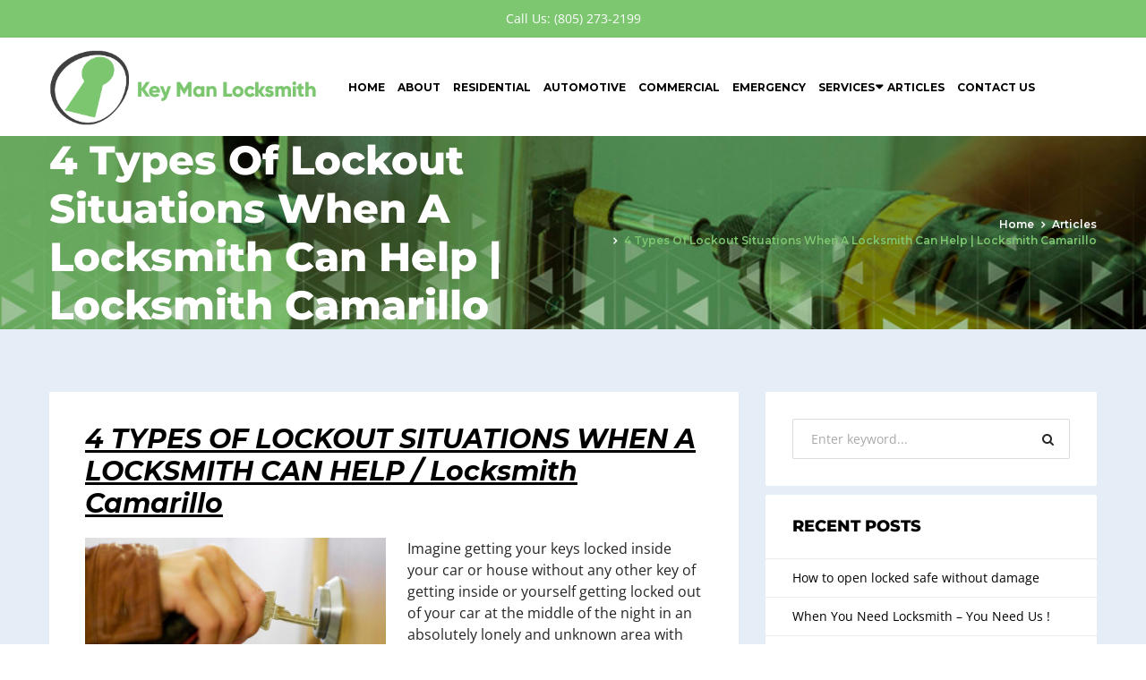

--- FILE ---
content_type: text/html; charset=UTF-8
request_url: https://thekeymanlocksmithcamarillo.com/lockout-situations-camarillo/
body_size: 14175
content:
<!doctype html>
<html lang="en-US">
<head>
<meta charset="UTF-8"/>
<meta name="viewport" content="width=device-width, initial-scale=1"/>
<link rel="profile" href="https://gmpg.org/xfn/11"/>
<style>#wpadminbar #wp-admin-bar-p404_free_top_button .ab-icon:before{content:"\f103";color:red;top:2px;}</style>
<meta name='robots' content='index, follow, max-image-preview:large, max-snippet:-1, max-video-preview:-1'/>
<title>LOCKOUT SITUATIONS / Locksmith Camarillo</title>
<link rel="canonical" href="https://thekeymanlocksmithcamarillo.com/lockout-situations-camarillo/"/>
<meta property="og:locale" content="en_US"/>
<meta property="og:type" content="article"/>
<meta property="og:title" content="LOCKOUT SITUATIONS / Locksmith Camarillo"/>
<meta property="og:url" content="https://thekeymanlocksmithcamarillo.com/lockout-situations-camarillo/"/>
<meta property="og:site_name" content="Key Man Locksmith"/>
<meta property="article:published_time" content="2016-06-28T20:30:56+00:00"/>
<meta property="article:modified_time" content="2021-02-11T11:51:18+00:00"/>
<meta property="og:image" content="https://thekeymanlocksmithcamarillo.com/wp-content/uploads/2016/06/locks-300x150.jpg"/>
<meta name="author" content="zachi"/>
<meta name="twitter:card" content="summary_large_image"/>
<meta name="twitter:label1" content="Written by"/>
<meta name="twitter:data1" content="zachi"/>
<meta name="twitter:label2" content="Est. reading time"/>
<meta name="twitter:data2" content="3 minutes"/>
<link rel='dns-prefetch' href='//fonts.googleapis.com'/>
<link rel="alternate" type="application/rss+xml" title="Key Man Locksmith &raquo; Feed" href="https://thekeymanlocksmithcamarillo.com/feed/"/>
<link rel="stylesheet" type="text/css" href="//thekeymanlocksmithcamarillo.com/wp-content/cache/wpfc-minified/20db9ryx/6b27p.css" media="all"/>
<style id='classic-theme-styles-inline-css'>.wp-block-button__link{color:#fff;background-color:#32373c;border-radius:9999px;box-shadow:none;text-decoration:none;padding:calc(.667em + 2px) calc(1.333em + 2px);font-size:1.125em}
.wp-block-file__button{background:#32373c;color:#fff;text-decoration:none}</style>
<style id='global-styles-inline-css'>:root{--wp--preset--aspect-ratio--square:1;--wp--preset--aspect-ratio--4-3:4/3;--wp--preset--aspect-ratio--3-4:3/4;--wp--preset--aspect-ratio--3-2:3/2;--wp--preset--aspect-ratio--2-3:2/3;--wp--preset--aspect-ratio--16-9:16/9;--wp--preset--aspect-ratio--9-16:9/16;--wp--preset--color--black:#000000;--wp--preset--color--cyan-bluish-gray:#abb8c3;--wp--preset--color--white:#ffffff;--wp--preset--color--pale-pink:#f78da7;--wp--preset--color--vivid-red:#cf2e2e;--wp--preset--color--luminous-vivid-orange:#ff6900;--wp--preset--color--luminous-vivid-amber:#fcb900;--wp--preset--color--light-green-cyan:#7bdcb5;--wp--preset--color--vivid-green-cyan:#00d084;--wp--preset--color--pale-cyan-blue:#8ed1fc;--wp--preset--color--vivid-cyan-blue:#0693e3;--wp--preset--color--vivid-purple:#9b51e0;--wp--preset--gradient--vivid-cyan-blue-to-vivid-purple:linear-gradient(135deg,rgba(6,147,227,1) 0%,rgb(155,81,224) 100%);--wp--preset--gradient--light-green-cyan-to-vivid-green-cyan:linear-gradient(135deg,rgb(122,220,180) 0%,rgb(0,208,130) 100%);--wp--preset--gradient--luminous-vivid-amber-to-luminous-vivid-orange:linear-gradient(135deg,rgba(252,185,0,1) 0%,rgba(255,105,0,1) 100%);--wp--preset--gradient--luminous-vivid-orange-to-vivid-red:linear-gradient(135deg,rgba(255,105,0,1) 0%,rgb(207,46,46) 100%);--wp--preset--gradient--very-light-gray-to-cyan-bluish-gray:linear-gradient(135deg,rgb(238,238,238) 0%,rgb(169,184,195) 100%);--wp--preset--gradient--cool-to-warm-spectrum:linear-gradient(135deg,rgb(74,234,220) 0%,rgb(151,120,209) 20%,rgb(207,42,186) 40%,rgb(238,44,130) 60%,rgb(251,105,98) 80%,rgb(254,248,76) 100%);--wp--preset--gradient--blush-light-purple:linear-gradient(135deg,rgb(255,206,236) 0%,rgb(152,150,240) 100%);--wp--preset--gradient--blush-bordeaux:linear-gradient(135deg,rgb(254,205,165) 0%,rgb(254,45,45) 50%,rgb(107,0,62) 100%);--wp--preset--gradient--luminous-dusk:linear-gradient(135deg,rgb(255,203,112) 0%,rgb(199,81,192) 50%,rgb(65,88,208) 100%);--wp--preset--gradient--pale-ocean:linear-gradient(135deg,rgb(255,245,203) 0%,rgb(182,227,212) 50%,rgb(51,167,181) 100%);--wp--preset--gradient--electric-grass:linear-gradient(135deg,rgb(202,248,128) 0%,rgb(113,206,126) 100%);--wp--preset--gradient--midnight:linear-gradient(135deg,rgb(2,3,129) 0%,rgb(40,116,252) 100%);--wp--preset--font-size--small:13px;--wp--preset--font-size--medium:20px;--wp--preset--font-size--large:36px;--wp--preset--font-size--x-large:42px;--wp--preset--spacing--20:0.44rem;--wp--preset--spacing--30:0.67rem;--wp--preset--spacing--40:1rem;--wp--preset--spacing--50:1.5rem;--wp--preset--spacing--60:2.25rem;--wp--preset--spacing--70:3.38rem;--wp--preset--spacing--80:5.06rem;--wp--preset--shadow--natural:6px 6px 9px rgba(0, 0, 0, 0.2);--wp--preset--shadow--deep:12px 12px 50px rgba(0, 0, 0, 0.4);--wp--preset--shadow--sharp:6px 6px 0px rgba(0, 0, 0, 0.2);--wp--preset--shadow--outlined:6px 6px 0px -3px rgba(255, 255, 255, 1), 6px 6px rgba(0, 0, 0, 1);--wp--preset--shadow--crisp:6px 6px 0px rgba(0, 0, 0, 1);}:where(.is-layout-flex){gap:0.5em;}:where(.is-layout-grid){gap:0.5em;}
body .is-layout-flex{display:flex;}
.is-layout-flex{flex-wrap:wrap;align-items:center;}
.is-layout-flex > :is(*, div){margin:0;}
body .is-layout-grid{display:grid;}
.is-layout-grid > :is(*, div){margin:0;}:where(.wp-block-columns.is-layout-flex){gap:2em;}:where(.wp-block-columns.is-layout-grid){gap:2em;}:where(.wp-block-post-template.is-layout-flex){gap:1.25em;}:where(.wp-block-post-template.is-layout-grid){gap:1.25em;}
.has-black-color{color:var(--wp--preset--color--black) !important;}
.has-cyan-bluish-gray-color{color:var(--wp--preset--color--cyan-bluish-gray) !important;}
.has-white-color{color:var(--wp--preset--color--white) !important;}
.has-pale-pink-color{color:var(--wp--preset--color--pale-pink) !important;}
.has-vivid-red-color{color:var(--wp--preset--color--vivid-red) !important;}
.has-luminous-vivid-orange-color{color:var(--wp--preset--color--luminous-vivid-orange) !important;}
.has-luminous-vivid-amber-color{color:var(--wp--preset--color--luminous-vivid-amber) !important;}
.has-light-green-cyan-color{color:var(--wp--preset--color--light-green-cyan) !important;}
.has-vivid-green-cyan-color{color:var(--wp--preset--color--vivid-green-cyan) !important;}
.has-pale-cyan-blue-color{color:var(--wp--preset--color--pale-cyan-blue) !important;}
.has-vivid-cyan-blue-color{color:var(--wp--preset--color--vivid-cyan-blue) !important;}
.has-vivid-purple-color{color:var(--wp--preset--color--vivid-purple) !important;}
.has-black-background-color{background-color:var(--wp--preset--color--black) !important;}
.has-cyan-bluish-gray-background-color{background-color:var(--wp--preset--color--cyan-bluish-gray) !important;}
.has-white-background-color{background-color:var(--wp--preset--color--white) !important;}
.has-pale-pink-background-color{background-color:var(--wp--preset--color--pale-pink) !important;}
.has-vivid-red-background-color{background-color:var(--wp--preset--color--vivid-red) !important;}
.has-luminous-vivid-orange-background-color{background-color:var(--wp--preset--color--luminous-vivid-orange) !important;}
.has-luminous-vivid-amber-background-color{background-color:var(--wp--preset--color--luminous-vivid-amber) !important;}
.has-light-green-cyan-background-color{background-color:var(--wp--preset--color--light-green-cyan) !important;}
.has-vivid-green-cyan-background-color{background-color:var(--wp--preset--color--vivid-green-cyan) !important;}
.has-pale-cyan-blue-background-color{background-color:var(--wp--preset--color--pale-cyan-blue) !important;}
.has-vivid-cyan-blue-background-color{background-color:var(--wp--preset--color--vivid-cyan-blue) !important;}
.has-vivid-purple-background-color{background-color:var(--wp--preset--color--vivid-purple) !important;}
.has-black-border-color{border-color:var(--wp--preset--color--black) !important;}
.has-cyan-bluish-gray-border-color{border-color:var(--wp--preset--color--cyan-bluish-gray) !important;}
.has-white-border-color{border-color:var(--wp--preset--color--white) !important;}
.has-pale-pink-border-color{border-color:var(--wp--preset--color--pale-pink) !important;}
.has-vivid-red-border-color{border-color:var(--wp--preset--color--vivid-red) !important;}
.has-luminous-vivid-orange-border-color{border-color:var(--wp--preset--color--luminous-vivid-orange) !important;}
.has-luminous-vivid-amber-border-color{border-color:var(--wp--preset--color--luminous-vivid-amber) !important;}
.has-light-green-cyan-border-color{border-color:var(--wp--preset--color--light-green-cyan) !important;}
.has-vivid-green-cyan-border-color{border-color:var(--wp--preset--color--vivid-green-cyan) !important;}
.has-pale-cyan-blue-border-color{border-color:var(--wp--preset--color--pale-cyan-blue) !important;}
.has-vivid-cyan-blue-border-color{border-color:var(--wp--preset--color--vivid-cyan-blue) !important;}
.has-vivid-purple-border-color{border-color:var(--wp--preset--color--vivid-purple) !important;}
.has-vivid-cyan-blue-to-vivid-purple-gradient-background{background:var(--wp--preset--gradient--vivid-cyan-blue-to-vivid-purple) !important;}
.has-light-green-cyan-to-vivid-green-cyan-gradient-background{background:var(--wp--preset--gradient--light-green-cyan-to-vivid-green-cyan) !important;}
.has-luminous-vivid-amber-to-luminous-vivid-orange-gradient-background{background:var(--wp--preset--gradient--luminous-vivid-amber-to-luminous-vivid-orange) !important;}
.has-luminous-vivid-orange-to-vivid-red-gradient-background{background:var(--wp--preset--gradient--luminous-vivid-orange-to-vivid-red) !important;}
.has-very-light-gray-to-cyan-bluish-gray-gradient-background{background:var(--wp--preset--gradient--very-light-gray-to-cyan-bluish-gray) !important;}
.has-cool-to-warm-spectrum-gradient-background{background:var(--wp--preset--gradient--cool-to-warm-spectrum) !important;}
.has-blush-light-purple-gradient-background{background:var(--wp--preset--gradient--blush-light-purple) !important;}
.has-blush-bordeaux-gradient-background{background:var(--wp--preset--gradient--blush-bordeaux) !important;}
.has-luminous-dusk-gradient-background{background:var(--wp--preset--gradient--luminous-dusk) !important;}
.has-pale-ocean-gradient-background{background:var(--wp--preset--gradient--pale-ocean) !important;}
.has-electric-grass-gradient-background{background:var(--wp--preset--gradient--electric-grass) !important;}
.has-midnight-gradient-background{background:var(--wp--preset--gradient--midnight) !important;}
.has-small-font-size{font-size:var(--wp--preset--font-size--small) !important;}
.has-medium-font-size{font-size:var(--wp--preset--font-size--medium) !important;}
.has-large-font-size{font-size:var(--wp--preset--font-size--large) !important;}
.has-x-large-font-size{font-size:var(--wp--preset--font-size--x-large) !important;}:where(.wp-block-post-template.is-layout-flex){gap:1.25em;}:where(.wp-block-post-template.is-layout-grid){gap:1.25em;}:where(.wp-block-columns.is-layout-flex){gap:2em;}:where(.wp-block-columns.is-layout-grid){gap:2em;}:root :where(.wp-block-pullquote){font-size:1.5em;line-height:1.6;}</style>
<style>.wpcf7 .screen-reader-response{position:absolute;overflow:hidden;clip:rect(1px, 1px, 1px, 1px);clip-path:inset(50%);height:1px;width:1px;margin:-1px;padding:0;border:0;word-wrap:normal !important;}
.wpcf7 form .wpcf7-response-output{margin:2em 0.5em 1em;padding:0.2em 1em;border:2px solid #00a0d2;}
.wpcf7 form.init .wpcf7-response-output,
.wpcf7 form.resetting .wpcf7-response-output,
.wpcf7 form.submitting .wpcf7-response-output{display:none;}
.wpcf7 form.sent .wpcf7-response-output{border-color:#46b450;}
.wpcf7 form.failed .wpcf7-response-output,
.wpcf7 form.aborted .wpcf7-response-output{border-color:#dc3232;}
.wpcf7 form.spam .wpcf7-response-output{border-color:#f56e28;}
.wpcf7 form.invalid .wpcf7-response-output,
.wpcf7 form.unaccepted .wpcf7-response-output,
.wpcf7 form.payment-required .wpcf7-response-output{border-color:#ffb900;}
.wpcf7-form-control-wrap{position:relative;}
.wpcf7-not-valid-tip{color:#dc3232;font-size:1em;font-weight:normal;display:block;}
.use-floating-validation-tip .wpcf7-not-valid-tip{position:relative;top:-2ex;left:1em;z-index:100;border:1px solid #dc3232;background:#fff;padding:.2em .8em;width:24em;}
.wpcf7-list-item{display:inline-block;margin:0 0 0 1em;}
.wpcf7-list-item-label::before,
.wpcf7-list-item-label::after{content:" ";}
.wpcf7-spinner{visibility:hidden;display:inline-block;background-color:#23282d;opacity:0.75;width:24px;height:24px;border:none;border-radius:100%;padding:0;margin:0 24px;position:relative;}
form.submitting .wpcf7-spinner{visibility:visible;}
.wpcf7-spinner::before{content:'';position:absolute;background-color:#fbfbfc;top:4px;left:4px;width:6px;height:6px;border:none;border-radius:100%;transform-origin:8px 8px;animation-name:spin;animation-duration:1000ms;animation-timing-function:linear;animation-iteration-count:infinite;}
@media (prefers-reduced-motion: reduce) {
.wpcf7-spinner::before{animation-name:blink;animation-duration:2000ms;}
}
@keyframes spin {
from{transform:rotate(0deg);}
to{transform:rotate(360deg);}
}
@keyframes blink {
from{opacity:0;}
50%{opacity:1;}
to{opacity:0;}
}
.wpcf7 input[type="file"]{cursor:pointer;}
.wpcf7 input[type="file"]:disabled{cursor:default;}
.wpcf7 .wpcf7-submit:disabled{cursor:not-allowed;}
.wpcf7 input[type="url"],
.wpcf7 input[type="email"],
.wpcf7 input[type="tel"]{direction:ltr;}</style>
<link rel='stylesheet' id='consultax-fonts-css' href='https://fonts.googleapis.com/css?family=Montserrat%3A100%2C100i%2C300%2C300i%2C400%2C400i%2C500%2C500i%2C600%2C600i%2C700%2C700i%2C800%2C800i%7COpen+Sans%3A400%2C400i%2C600%2C600i%2C700%2C700i&#038;subset=latin%2Clatin-ext' type='text/css' media='all'/>
<link rel="stylesheet" type="text/css" href="//thekeymanlocksmithcamarillo.com/wp-content/cache/wpfc-minified/g0dq42gd/6b27p.css" media="all"/>
<link rel="https://api.w.org/" href="https://thekeymanlocksmithcamarillo.com/wp-json/"/><link rel="alternate" title="JSON" type="application/json" href="https://thekeymanlocksmithcamarillo.com/wp-json/wp/v2/posts/240"/><link rel="EditURI" type="application/rsd+xml" title="RSD" href="https://thekeymanlocksmithcamarillo.com/xmlrpc.php?rsd"/>
<meta name="generator" content="WordPress 6.6.1"/>
<link rel='shortlink' href='https://thekeymanlocksmithcamarillo.com/?p=240'/>
<link rel="alternate" title="oEmbed (JSON)" type="application/json+oembed" href="https://thekeymanlocksmithcamarillo.com/wp-json/oembed/1.0/embed?url=https%3A%2F%2Fthekeymanlocksmithcamarillo.com%2Flockout-situations-camarillo%2F"/>
<link rel="alternate" title="oEmbed (XML)" type="text/xml+oembed" href="https://thekeymanlocksmithcamarillo.com/wp-json/oembed/1.0/embed?url=https%3A%2F%2Fthekeymanlocksmithcamarillo.com%2Flockout-situations-camarillo%2F&#038;format=xml"/>
<style>h1{font-family:Montserrat, Arial, sans-serif}
h1.vc_custom_heading{font-weight:800}
h2{font-family:Montserrat, Arial, sans-serif}
h2.vc_custom_heading{font-weight:800}
h3{font-family:Montserrat, Arial, sans-serif}
h3.vc_custom_heading{font-weight:800}
h4{font-family:Montserrat, Arial, sans-serif}
h4.vc_custom_heading{font-weight:800}
h5{font-family:Montserrat, Arial, sans-serif}
h5.vc_custom_heading{font-weight:800}
h6{font-family:Montserrat, Arial, sans-serif}
h6.vc_custom_heading{font-weight:800}</style><style>.bg-primary,
.btn, #back-to-top,
.btn-dark:hover, .btn-dark:focus,
.btn.btn-border:hover, .btn.btn-border:focus,
.btn-cta-header a,
.main-navigation ul li li a:hover, .main-navigation ul > li > ul > li.current-menu-ancestor > a,.main-navigation ul li ul li.current-menu-item a,
.content-area .page-pagination li span, .content-area .page-pagination li a:hover,
.comments-area .comment-item .comment-reply a:hover,
.widget-area .widget.widget_categories ul li a:hover, .widget-area .widget.widget_archive ul li a:hover, 
.widget-area .widget.widget_recent_entries ul li a:hover, 
.widget-area .widget.widget_meta ul li a:hover, .widget-area 
.widget.widget_pages ul li a:hover, .widget-area .widget.widget_nav_menu ul li a:hover,
.widget-area .widget.widget_categories ul li.current-menu-item > a, 
.widget-area .widget.widget_archive ul li.current-menu-item > a, 
.widget-area .widget.widget_recent_entries ul li.current-menu-item > a, 
.widget-area .widget.widget_meta ul li.current-menu-item > a, 
.widget-area .widget.widget_pages ul li.current-menu-item > a, 
.widget-area .widget.widget_nav_menu ul li.current-menu-item > a,
.tagcloud a:hover,
.ot-socials a:hover,
.image-carousel .slick-arrow:hover,
.project-filter .cat-filter a.selected, .project-filter .cat-filter a:hover,
.project-slider .slick-arrow:hover,
.project-list-2 .slick-arrow:hover,
.testi-item .line,
.testi-slider .slick-arrow:hover,
.team-slider .slick-arrow:hover,
.team-item .team-info .ot-socials a:hover,
.slick-dots li.slick-active button:before,
.info-box .socials i:hover,
.cv-download:before,
.main-footer .ot-socials a:hover,
.content-woocommerce .woocommerce-pagination .page-numbers li span.current, 
.content-woocommerce .woocommerce-pagination .page-numbers li a:hover,
ul.products li.product .add_to_cart_button, ul.products li.product .added_to_cart,
.inner-content-wrap .woocommerce-tabs #reviews .form-submit #submit,
.inner-content-wrap .entry-summary .button.alt,
.woocommerce-message a.button,.woocommerce-cart-form button.button,
.woocommerce-form-coupon button.button,.woocommerce-checkout-payment button.button.alt,.return-to-shop a.button,
.woocommerce-cart .wc-proceed-to-checkout a.checkout-button,
.product-sidebar .widget.widget_product_categories ul li a:hover,
.product-sidebar .widget.widget_product_categories ul li.current-menu-item > a,
.product-sidebar .widget_price_filter .price_slider_wrapper .ui-widget-content .ui-slider-range,
.product-sidebar .widget_price_filter .price_slider_wrapper .ui-widget-content .ui-slider-handle,
.product-sidebar .price_slider_amount button,
.menu-service h4, .menu-service .call-action a:hover,
.project-with-nav .project-images .slick-arrow:hover{background-color:#7dc771}
.bg-second .btn:hover,.bg-second .btn:focus, 
.bg-second-trans .btn:hover,.bg-second-trans .btn:focus, 
.pagelink.gray:hover, 
.pagelink.white:hover, 
.btn.btn-border, 
.main-navigation ul li li a:hover, .main-navigation ul > li > ul > li.current-menu-ancestor > a,.main-navigation ul li ul li.current-menu-item a, 
.content-area .page-pagination li span, .content-area .page-pagination li a:hover, 
.widget-area .widget.bg-second .btn:hover,.widget-area .widget.bg-second .btn:focus, 
.tagcloud a:hover, 
.ot-socials a:hover, 
.service-box .link-box:hover, 
.service-box.hover-box:hover .link-box, 
.news-slider .news-item .inner-item:hover .post-link,
.inner-post .entry-footer .post-link,
.project-list-2 .slick-arrow:hover, 
.testi-slider .slick-arrow:hover, 
.team-slider .slick-arrow:hover, 
.news-slider .news-item .post-link:hover, 
.wpcf7 .wpcf7-form-control:not(.btn):not(select):focus, 
.slick-dots li.slick-active button:before, 
.info-box .socials i:hover, .pagelink,
.main-footer .ot-socials a:hover,
.content-woocommerce .woocommerce-pagination .page-numbers li span.current, 
.content-woocommerce .woocommerce-pagination .page-numbers li a:hover,
.project-with-nav .slick-current .nav-item .pagelink{border-color:#7dc771}
.main-navigation ul ul{border-top-color:#7dc771}
blockquote, .fun-facts .icon-fact i, .fun-facts.s2 .icon-fact i{background:#eee;}
blockquote, 
a.the-title:hover, 
.text-primary, 
.text-primary:visited, 
.text-light .text-primary, 
.pagelink, 
.pagelink:visited, 
.pagelink.gray:hover, 
.pagelink.white:hover, 
.btn.btn-border, 
a:hover, a:focus, a:active, 
ul.social-list li a:hover, 
ul.info-list li i, 
.h-cart-btn i:hover, .toggle_search i:hover, .toggle_search.active i, 
.main-navigation ul > li:hover > a, .main-navigation ul > li > a:hover, 
.main-navigation ul > li.current-menu-item > a,.main-navigation ul > li.current-menu-ancestor > a, 
.header_mobile .mobile_nav .mobile_mainmenu li li a:hover,
.header_mobile .mobile_nav .mobile_mainmenu ul > li > ul > li.current-menu-ancestor > a, 
.header_mobile .mobile_nav .mobile_mainmenu > li > a:hover, 
.header_mobile .mobile_nav .mobile_mainmenu > li.current-menu-item > a,
.header_mobile .mobile_nav .mobile_mainmenu > li.current-menu-ancestor > a, 
.breadc-box, 
.breadc-box li a:hover, 
.content-area .inner-post .entry-title a:hover, 
.inner-post .entry-footer .post-link, 
.comments-area .comment-reply-title small a, 
.widget-area .widget ul li a:hover, 
.widget-area .widget .textwidget ul li a, 
.main-footer ul li a:hover, 
.service-box i, .service-box img, 
.service-box .link-box:hover, 
.service-box.hover-box:hover .link-box, 
.service-box.hover-box:hover .link-box:visited, 
.image-box h4 a:hover, 
.simple-box i, 
.project-filter .project-item .p-info h4 a:hover, 
.project-slider .project-item h4 a:hover, 
.project-slider-2 .slick-slide .inner h4 a:hover, 
.testi-item .testi-content > i, 
.testi-item-2 .ion-md-quote, 
.member-item .avatar .social-mem a:hover, 
.member-item-3 .mem-info .social-mem a:hover, 
.fun-facts .icon-fact i, 
.news-slider .news-item .inner-item:hover .post-link, 
.news-slider .news-item .post-link:hover, 
.light-hover .btn:hover, 
.contact-info a:hover, 
.contact-info i:before, 
.socials a:hover, 
.contact-box h6,
ul.products li.product .product-info h2.woocommerce-loop-product__title:hover, 
.woocommerce-Price-amount, 
.inner-content-wrap .entry-summary .product_meta > span a:hover,
.project-with-nav .slick-current .nav-item .pagelink{color:#7dc771}
.bg-second,
.overlay,
.btn:hover, .btn:focus,
.header-style-4 .header-topbar,
.header-blue,
.header-transparent.sticked,
#mmenu_toggle button,
#mmenu_toggle button:before,
#mmenu_toggle button:after,
.widget-area .widget.bg-second,
.service-box.hover-box:hover,
.career-box > h5,
.site-footer,
.woocommerce table.cart th,
ul.products li.product .add_to_cart_button:hover, 
ul.products li.product .add_to_cart_button:focus, 
ul.products li.product .added_to_cart:hover, 
ul.products li.product .added_to_cart:focus,
.inner-content-wrap .woocommerce-tabs #reviews .form-submit #submit:hover, 
.inner-content-wrap .woocommerce-tabs #reviews .form-submit #submit:focus,
.inner-content-wrap .entry-summary .button.alt:hover, 
.inner-content-wrap .entry-summary .button.alt:focus,
.woocommerce-message a.button:hover, .woocommerce-message a.button:focus,
.woocommerce-cart-form button.button:hover,.woocommerce-cart-form button.button:focus,
.woocommerce-form-coupon button.button:hover,.woocommerce-form-coupon button.button:focus,
.woocommerce-checkout-payment button.button.alt:hover,.woocommerce-checkout-payment button.button.alt:focus,
.return-to-shop a.button:hover,.return-to-shop a.button:focus,
.woocommerce-cart .wc-proceed-to-checkout a.checkout-button:hover,
.product-sidebar .price_slider_amount button:hover, 
.product-sidebar .price_slider_amount button:focus,
.menu-service .list-service{background-color:#404040}
.bg-primary .btn, 
.pagelink:hover, 
.content-area .inner-post .post-link:hover,
.woocommerce-message{border-color:#404040}
a, 
a:visited, 
.text-second, 
.pagelink:hover,
.content-area .inner-post .post-link:hover, 
.fun-facts.s2 .icon-fact i,
.woocommerce-message::before{color:#404040}</style><meta name="generator" content="Powered by WPBakery Page Builder - drag and drop page builder for WordPress."/>
<meta name="generator" content="Powered by Slider Revolution 6.6.4 - responsive, Mobile-Friendly Slider Plugin for WordPress with comfortable drag and drop interface."/>
<link rel="icon" href="https://thekeymanlocksmithcamarillo.com/wp-content/uploads/2019/08/cropped-Key_Man_LockSmith_Camarillo_icon-32x32.png" sizes="32x32"/>
<link rel="icon" href="https://thekeymanlocksmithcamarillo.com/wp-content/uploads/2019/08/cropped-Key_Man_LockSmith_Camarillo_icon-192x192.png" sizes="192x192"/>
<link rel="apple-touch-icon" href="https://thekeymanlocksmithcamarillo.com/wp-content/uploads/2019/08/cropped-Key_Man_LockSmith_Camarillo_icon-180x180.png"/>
<meta name="msapplication-TileImage" content="https://thekeymanlocksmithcamarillo.com/wp-content/uploads/2019/08/cropped-Key_Man_LockSmith_Camarillo_icon-270x270.png"/>
<style id="wp-custom-css">.main-header ,md-hidden ,sm-hidden{padding:10px 0px;}
#custom_html-4 .textwidget{display:flex;align-items:center;display:none;}
.header-topbar{background:#002c60;border-bottom:1px solid rgba(255, 255, 255, 0.2);color:#ffffff;font-family:"Montserrat", sans-serif;padding:0px 0px 0px !important;}
.builts ul{font-size:16px !important;}
.page-title{font-size:45px !important;}
.cta-padding{padding:0px 60px;}
.entry-meta{display:none;}
@media only screen and (max-width:768px) {
.box-shadow-2 img{align-content:left !important;justify-content:left !important;display:flex;width:76px !important;}
.vc_empty_space ,lg-hidden{height:10px !important;}
.clients img{padding-top:30px !important;padding-bottom:30px !important;}
.main-footer{padding-top:65px !important;padding-bottom:0px;}
.cta h1{font-size:35px !important;}
.box-shadow-2 .service-box img{font-size:50px;max-width:33% !important;margin-bottom:20px;line-height:1;display:inline-block;height:75px;object-fit:contain;}
.padding-box-2{padding:26px 45px;}
.cta-padding{padding:0px 0px !important;}
#custom_html-4 .textwidget{display:none !important;}
.mobile_logo img{width:350px !important;}
#mmenu_toggle{margin-top:40px !important;}
}
@media only screen and (max-width: 991px) and (min-width: 475px) 
{
.wpb_wrapper .top-box{margin-top:-280px !important;}
}
.header-topbar{Background:none !important;}
.my-header{padding:10px 0px;display:flex;justify-content:center;background:#7dc771;}
.my-header a {
color: #ffffff;
} p{font-size:16px;}
.page #sidebar{display:none;}
#site-logo{max-width:300px;}
.wpcf7-submit{background:#7dc771;color:#fff;max-width:200px;padding:10px 20px;border:0px;display:flex;justify-content:center;}
.home .wpcf7-form-control-wrap{display:block;margin-bottom:0px;}
.page #primary{width:100% !Important;}
.project-slider-2 .slick-list{overflow:inherit;}
.partner-slider .slick-slide{margin:0 15px;}
html, body{overflow-x:hidden}
.service-box.transparent img{height:50px;}
a, a:visited, .text-second, .pagelink:hover, .content-area .inner-post .post-link:hover, .fun-facts.s2 .icon-fact i, .woocommerce-message::before{color:#7dc771;}
.main-navigation ul > li:last-child > a{border:none;}
.main-navigation ul > li.menu-item-has-children > a:after{right:-5px !important;}
.service-box{z-index:1000;}
.main-navigation ul > li > a{display:inline-block;padding:10px 0px !important;padding-right:4px !important;padding-left:10px !important;}
#custom_html-4 .textwidget{display:flex;align-items:center;}
#custom_html-4 .phone-left{padding-right:10px;}
.header-mainnav .fright{float:left;}
.service-box img{font-size:50px;max-width:100%;margin-bottom:20px;line-height:1;display:inline-block;height:75px;object-fit:contain;}
@media only screen and (max-width : 525px) {
#mmenu_toggle{margin-top:-28px;}
.section-head{margin-left:15px !important;}
.padding-box-2{padding:0px 0px;}
.vc_empty_space, lg-hidden{height:30px !important;}
}
@media only screen and (max-width : 480px) {
h2{font-size:33px;}
}
@media only screen and (min-width : 992px){
#custom_html-4 .textwidget{display:none;}
}</style>
<style id="kirki-inline-styles">#site-logo{padding-top:0;padding-bottom:0;padding-left:0;padding-right:0;}
#royal_preloader.royal_preloader_logo .royal_preloader_percentage{font-family:Roboto;font-size:13px;font-weight:400;letter-spacing:2px;line-height:40px;text-align:center;text-transform:none;}
.page-header{background-image:url("https://thekeymanlocksmithcamarillo.com/wp-content/uploads/2019/08/cta-back-1.jpg");}
.breadc-box .row{min-height:200px;}
.page-title{font-size:30px;}
.main-footer{padding-top:40px;padding-bottom:0px;}
@font-face{font-family:'Roboto';font-style:normal;font-weight:400;font-stretch:100%;font-display:swap;src:url(https://thekeymanlocksmithcamarillo.com/wp-content/fonts/roboto/KFOMCnqEu92Fr1ME7kSn66aGLdTylUAMQXC89YmC2DPNWubEbVmZiArmlw.woff2) format('woff2');unicode-range:U+0460-052F, U+1C80-1C8A, U+20B4, U+2DE0-2DFF, U+A640-A69F, U+FE2E-FE2F;}
@font-face{font-family:'Roboto';font-style:normal;font-weight:400;font-stretch:100%;font-display:swap;src:url(https://thekeymanlocksmithcamarillo.com/wp-content/fonts/roboto/KFOMCnqEu92Fr1ME7kSn66aGLdTylUAMQXC89YmC2DPNWubEbVmQiArmlw.woff2) format('woff2');unicode-range:U+0301, U+0400-045F, U+0490-0491, U+04B0-04B1, U+2116;}
@font-face{font-family:'Roboto';font-style:normal;font-weight:400;font-stretch:100%;font-display:swap;src:url(https://thekeymanlocksmithcamarillo.com/wp-content/fonts/roboto/KFOMCnqEu92Fr1ME7kSn66aGLdTylUAMQXC89YmC2DPNWubEbVmYiArmlw.woff2) format('woff2');unicode-range:U+1F00-1FFF;}
@font-face{font-family:'Roboto';font-style:normal;font-weight:400;font-stretch:100%;font-display:swap;src:url(https://thekeymanlocksmithcamarillo.com/wp-content/fonts/roboto/KFOMCnqEu92Fr1ME7kSn66aGLdTylUAMQXC89YmC2DPNWubEbVmXiArmlw.woff2) format('woff2');unicode-range:U+0370-0377, U+037A-037F, U+0384-038A, U+038C, U+038E-03A1, U+03A3-03FF;}
@font-face{font-family:'Roboto';font-style:normal;font-weight:400;font-stretch:100%;font-display:swap;src:url(https://thekeymanlocksmithcamarillo.com/wp-content/fonts/roboto/KFOMCnqEu92Fr1ME7kSn66aGLdTylUAMQXC89YmC2DPNWubEbVnoiArmlw.woff2) format('woff2');unicode-range:U+0302-0303, U+0305, U+0307-0308, U+0310, U+0312, U+0315, U+031A, U+0326-0327, U+032C, U+032F-0330, U+0332-0333, U+0338, U+033A, U+0346, U+034D, U+0391-03A1, U+03A3-03A9, U+03B1-03C9, U+03D1, U+03D5-03D6, U+03F0-03F1, U+03F4-03F5, U+2016-2017, U+2034-2038, U+203C, U+2040, U+2043, U+2047, U+2050, U+2057, U+205F, U+2070-2071, U+2074-208E, U+2090-209C, U+20D0-20DC, U+20E1, U+20E5-20EF, U+2100-2112, U+2114-2115, U+2117-2121, U+2123-214F, U+2190, U+2192, U+2194-21AE, U+21B0-21E5, U+21F1-21F2, U+21F4-2211, U+2213-2214, U+2216-22FF, U+2308-230B, U+2310, U+2319, U+231C-2321, U+2336-237A, U+237C, U+2395, U+239B-23B7, U+23D0, U+23DC-23E1, U+2474-2475, U+25AF, U+25B3, U+25B7, U+25BD, U+25C1, U+25CA, U+25CC, U+25FB, U+266D-266F, U+27C0-27FF, U+2900-2AFF, U+2B0E-2B11, U+2B30-2B4C, U+2BFE, U+3030, U+FF5B, U+FF5D, U+1D400-1D7FF, U+1EE00-1EEFF;}
@font-face{font-family:'Roboto';font-style:normal;font-weight:400;font-stretch:100%;font-display:swap;src:url(https://thekeymanlocksmithcamarillo.com/wp-content/fonts/roboto/KFOMCnqEu92Fr1ME7kSn66aGLdTylUAMQXC89YmC2DPNWubEbVn6iArmlw.woff2) format('woff2');unicode-range:U+0001-000C, U+000E-001F, U+007F-009F, U+20DD-20E0, U+20E2-20E4, U+2150-218F, U+2190, U+2192, U+2194-2199, U+21AF, U+21E6-21F0, U+21F3, U+2218-2219, U+2299, U+22C4-22C6, U+2300-243F, U+2440-244A, U+2460-24FF, U+25A0-27BF, U+2800-28FF, U+2921-2922, U+2981, U+29BF, U+29EB, U+2B00-2BFF, U+4DC0-4DFF, U+FFF9-FFFB, U+10140-1018E, U+10190-1019C, U+101A0, U+101D0-101FD, U+102E0-102FB, U+10E60-10E7E, U+1D2C0-1D2D3, U+1D2E0-1D37F, U+1F000-1F0FF, U+1F100-1F1AD, U+1F1E6-1F1FF, U+1F30D-1F30F, U+1F315, U+1F31C, U+1F31E, U+1F320-1F32C, U+1F336, U+1F378, U+1F37D, U+1F382, U+1F393-1F39F, U+1F3A7-1F3A8, U+1F3AC-1F3AF, U+1F3C2, U+1F3C4-1F3C6, U+1F3CA-1F3CE, U+1F3D4-1F3E0, U+1F3ED, U+1F3F1-1F3F3, U+1F3F5-1F3F7, U+1F408, U+1F415, U+1F41F, U+1F426, U+1F43F, U+1F441-1F442, U+1F444, U+1F446-1F449, U+1F44C-1F44E, U+1F453, U+1F46A, U+1F47D, U+1F4A3, U+1F4B0, U+1F4B3, U+1F4B9, U+1F4BB, U+1F4BF, U+1F4C8-1F4CB, U+1F4D6, U+1F4DA, U+1F4DF, U+1F4E3-1F4E6, U+1F4EA-1F4ED, U+1F4F7, U+1F4F9-1F4FB, U+1F4FD-1F4FE, U+1F503, U+1F507-1F50B, U+1F50D, U+1F512-1F513, U+1F53E-1F54A, U+1F54F-1F5FA, U+1F610, U+1F650-1F67F, U+1F687, U+1F68D, U+1F691, U+1F694, U+1F698, U+1F6AD, U+1F6B2, U+1F6B9-1F6BA, U+1F6BC, U+1F6C6-1F6CF, U+1F6D3-1F6D7, U+1F6E0-1F6EA, U+1F6F0-1F6F3, U+1F6F7-1F6FC, U+1F700-1F7FF, U+1F800-1F80B, U+1F810-1F847, U+1F850-1F859, U+1F860-1F887, U+1F890-1F8AD, U+1F8B0-1F8BB, U+1F8C0-1F8C1, U+1F900-1F90B, U+1F93B, U+1F946, U+1F984, U+1F996, U+1F9E9, U+1FA00-1FA6F, U+1FA70-1FA7C, U+1FA80-1FA89, U+1FA8F-1FAC6, U+1FACE-1FADC, U+1FADF-1FAE9, U+1FAF0-1FAF8, U+1FB00-1FBFF;}
@font-face{font-family:'Roboto';font-style:normal;font-weight:400;font-stretch:100%;font-display:swap;src:url(https://thekeymanlocksmithcamarillo.com/wp-content/fonts/roboto/KFOMCnqEu92Fr1ME7kSn66aGLdTylUAMQXC89YmC2DPNWubEbVmbiArmlw.woff2) format('woff2');unicode-range:U+0102-0103, U+0110-0111, U+0128-0129, U+0168-0169, U+01A0-01A1, U+01AF-01B0, U+0300-0301, U+0303-0304, U+0308-0309, U+0323, U+0329, U+1EA0-1EF9, U+20AB;}
@font-face{font-family:'Roboto';font-style:normal;font-weight:400;font-stretch:100%;font-display:swap;src:url(https://thekeymanlocksmithcamarillo.com/wp-content/fonts/roboto/KFOMCnqEu92Fr1ME7kSn66aGLdTylUAMQXC89YmC2DPNWubEbVmaiArmlw.woff2) format('woff2');unicode-range:U+0100-02BA, U+02BD-02C5, U+02C7-02CC, U+02CE-02D7, U+02DD-02FF, U+0304, U+0308, U+0329, U+1D00-1DBF, U+1E00-1E9F, U+1EF2-1EFF, U+2020, U+20A0-20AB, U+20AD-20C0, U+2113, U+2C60-2C7F, U+A720-A7FF;}
@font-face{font-family:'Roboto';font-style:normal;font-weight:400;font-stretch:100%;font-display:swap;src:url(https://thekeymanlocksmithcamarillo.com/wp-content/fonts/roboto/KFOMCnqEu92Fr1ME7kSn66aGLdTylUAMQXC89YmC2DPNWubEbVmUiAo.woff2) format('woff2');unicode-range:U+0000-00FF, U+0131, U+0152-0153, U+02BB-02BC, U+02C6, U+02DA, U+02DC, U+0304, U+0308, U+0329, U+2000-206F, U+20AC, U+2122, U+2191, U+2193, U+2212, U+2215, U+FEFF, U+FFFD;}
@font-face{font-family:'Open Sans';font-style:normal;font-weight:400;font-stretch:100%;font-display:swap;src:url(https://thekeymanlocksmithcamarillo.com/wp-content/fonts/open-sans/memSYaGs126MiZpBA-UvWbX2vVnXBbObj2OVZyOOSr4dVJWUgsjZ0B4taVIGxA.woff2) format('woff2');unicode-range:U+0460-052F, U+1C80-1C8A, U+20B4, U+2DE0-2DFF, U+A640-A69F, U+FE2E-FE2F;}
@font-face{font-family:'Open Sans';font-style:normal;font-weight:400;font-stretch:100%;font-display:swap;src:url(https://thekeymanlocksmithcamarillo.com/wp-content/fonts/open-sans/memSYaGs126MiZpBA-UvWbX2vVnXBbObj2OVZyOOSr4dVJWUgsjZ0B4kaVIGxA.woff2) format('woff2');unicode-range:U+0301, U+0400-045F, U+0490-0491, U+04B0-04B1, U+2116;}
@font-face{font-family:'Open Sans';font-style:normal;font-weight:400;font-stretch:100%;font-display:swap;src:url(https://thekeymanlocksmithcamarillo.com/wp-content/fonts/open-sans/memSYaGs126MiZpBA-UvWbX2vVnXBbObj2OVZyOOSr4dVJWUgsjZ0B4saVIGxA.woff2) format('woff2');unicode-range:U+1F00-1FFF;}
@font-face{font-family:'Open Sans';font-style:normal;font-weight:400;font-stretch:100%;font-display:swap;src:url(https://thekeymanlocksmithcamarillo.com/wp-content/fonts/open-sans/memSYaGs126MiZpBA-UvWbX2vVnXBbObj2OVZyOOSr4dVJWUgsjZ0B4jaVIGxA.woff2) format('woff2');unicode-range:U+0370-0377, U+037A-037F, U+0384-038A, U+038C, U+038E-03A1, U+03A3-03FF;}
@font-face{font-family:'Open Sans';font-style:normal;font-weight:400;font-stretch:100%;font-display:swap;src:url(https://thekeymanlocksmithcamarillo.com/wp-content/fonts/open-sans/memSYaGs126MiZpBA-UvWbX2vVnXBbObj2OVZyOOSr4dVJWUgsjZ0B4iaVIGxA.woff2) format('woff2');unicode-range:U+0307-0308, U+0590-05FF, U+200C-2010, U+20AA, U+25CC, U+FB1D-FB4F;}
@font-face{font-family:'Open Sans';font-style:normal;font-weight:400;font-stretch:100%;font-display:swap;src:url(https://thekeymanlocksmithcamarillo.com/wp-content/fonts/open-sans/memSYaGs126MiZpBA-UvWbX2vVnXBbObj2OVZyOOSr4dVJWUgsjZ0B5caVIGxA.woff2) format('woff2');unicode-range:U+0302-0303, U+0305, U+0307-0308, U+0310, U+0312, U+0315, U+031A, U+0326-0327, U+032C, U+032F-0330, U+0332-0333, U+0338, U+033A, U+0346, U+034D, U+0391-03A1, U+03A3-03A9, U+03B1-03C9, U+03D1, U+03D5-03D6, U+03F0-03F1, U+03F4-03F5, U+2016-2017, U+2034-2038, U+203C, U+2040, U+2043, U+2047, U+2050, U+2057, U+205F, U+2070-2071, U+2074-208E, U+2090-209C, U+20D0-20DC, U+20E1, U+20E5-20EF, U+2100-2112, U+2114-2115, U+2117-2121, U+2123-214F, U+2190, U+2192, U+2194-21AE, U+21B0-21E5, U+21F1-21F2, U+21F4-2211, U+2213-2214, U+2216-22FF, U+2308-230B, U+2310, U+2319, U+231C-2321, U+2336-237A, U+237C, U+2395, U+239B-23B7, U+23D0, U+23DC-23E1, U+2474-2475, U+25AF, U+25B3, U+25B7, U+25BD, U+25C1, U+25CA, U+25CC, U+25FB, U+266D-266F, U+27C0-27FF, U+2900-2AFF, U+2B0E-2B11, U+2B30-2B4C, U+2BFE, U+3030, U+FF5B, U+FF5D, U+1D400-1D7FF, U+1EE00-1EEFF;}
@font-face{font-family:'Open Sans';font-style:normal;font-weight:400;font-stretch:100%;font-display:swap;src:url(https://thekeymanlocksmithcamarillo.com/wp-content/fonts/open-sans/memSYaGs126MiZpBA-UvWbX2vVnXBbObj2OVZyOOSr4dVJWUgsjZ0B5OaVIGxA.woff2) format('woff2');unicode-range:U+0001-000C, U+000E-001F, U+007F-009F, U+20DD-20E0, U+20E2-20E4, U+2150-218F, U+2190, U+2192, U+2194-2199, U+21AF, U+21E6-21F0, U+21F3, U+2218-2219, U+2299, U+22C4-22C6, U+2300-243F, U+2440-244A, U+2460-24FF, U+25A0-27BF, U+2800-28FF, U+2921-2922, U+2981, U+29BF, U+29EB, U+2B00-2BFF, U+4DC0-4DFF, U+FFF9-FFFB, U+10140-1018E, U+10190-1019C, U+101A0, U+101D0-101FD, U+102E0-102FB, U+10E60-10E7E, U+1D2C0-1D2D3, U+1D2E0-1D37F, U+1F000-1F0FF, U+1F100-1F1AD, U+1F1E6-1F1FF, U+1F30D-1F30F, U+1F315, U+1F31C, U+1F31E, U+1F320-1F32C, U+1F336, U+1F378, U+1F37D, U+1F382, U+1F393-1F39F, U+1F3A7-1F3A8, U+1F3AC-1F3AF, U+1F3C2, U+1F3C4-1F3C6, U+1F3CA-1F3CE, U+1F3D4-1F3E0, U+1F3ED, U+1F3F1-1F3F3, U+1F3F5-1F3F7, U+1F408, U+1F415, U+1F41F, U+1F426, U+1F43F, U+1F441-1F442, U+1F444, U+1F446-1F449, U+1F44C-1F44E, U+1F453, U+1F46A, U+1F47D, U+1F4A3, U+1F4B0, U+1F4B3, U+1F4B9, U+1F4BB, U+1F4BF, U+1F4C8-1F4CB, U+1F4D6, U+1F4DA, U+1F4DF, U+1F4E3-1F4E6, U+1F4EA-1F4ED, U+1F4F7, U+1F4F9-1F4FB, U+1F4FD-1F4FE, U+1F503, U+1F507-1F50B, U+1F50D, U+1F512-1F513, U+1F53E-1F54A, U+1F54F-1F5FA, U+1F610, U+1F650-1F67F, U+1F687, U+1F68D, U+1F691, U+1F694, U+1F698, U+1F6AD, U+1F6B2, U+1F6B9-1F6BA, U+1F6BC, U+1F6C6-1F6CF, U+1F6D3-1F6D7, U+1F6E0-1F6EA, U+1F6F0-1F6F3, U+1F6F7-1F6FC, U+1F700-1F7FF, U+1F800-1F80B, U+1F810-1F847, U+1F850-1F859, U+1F860-1F887, U+1F890-1F8AD, U+1F8B0-1F8BB, U+1F8C0-1F8C1, U+1F900-1F90B, U+1F93B, U+1F946, U+1F984, U+1F996, U+1F9E9, U+1FA00-1FA6F, U+1FA70-1FA7C, U+1FA80-1FA89, U+1FA8F-1FAC6, U+1FACE-1FADC, U+1FADF-1FAE9, U+1FAF0-1FAF8, U+1FB00-1FBFF;}
@font-face{font-family:'Open Sans';font-style:normal;font-weight:400;font-stretch:100%;font-display:swap;src:url(https://thekeymanlocksmithcamarillo.com/wp-content/fonts/open-sans/memSYaGs126MiZpBA-UvWbX2vVnXBbObj2OVZyOOSr4dVJWUgsjZ0B4vaVIGxA.woff2) format('woff2');unicode-range:U+0102-0103, U+0110-0111, U+0128-0129, U+0168-0169, U+01A0-01A1, U+01AF-01B0, U+0300-0301, U+0303-0304, U+0308-0309, U+0323, U+0329, U+1EA0-1EF9, U+20AB;}
@font-face{font-family:'Open Sans';font-style:normal;font-weight:400;font-stretch:100%;font-display:swap;src:url(https://thekeymanlocksmithcamarillo.com/wp-content/fonts/open-sans/memSYaGs126MiZpBA-UvWbX2vVnXBbObj2OVZyOOSr4dVJWUgsjZ0B4uaVIGxA.woff2) format('woff2');unicode-range:U+0100-02BA, U+02BD-02C5, U+02C7-02CC, U+02CE-02D7, U+02DD-02FF, U+0304, U+0308, U+0329, U+1D00-1DBF, U+1E00-1E9F, U+1EF2-1EFF, U+2020, U+20A0-20AB, U+20AD-20C0, U+2113, U+2C60-2C7F, U+A720-A7FF;}
@font-face{font-family:'Open Sans';font-style:normal;font-weight:400;font-stretch:100%;font-display:swap;src:url(https://thekeymanlocksmithcamarillo.com/wp-content/fonts/open-sans/memSYaGs126MiZpBA-UvWbX2vVnXBbObj2OVZyOOSr4dVJWUgsjZ0B4gaVI.woff2) format('woff2');unicode-range:U+0000-00FF, U+0131, U+0152-0153, U+02BB-02BC, U+02C6, U+02DA, U+02DC, U+0304, U+0308, U+0329, U+2000-206F, U+20AC, U+2122, U+2191, U+2193, U+2212, U+2215, U+FEFF, U+FFFD;}
@font-face{font-family:'Montserrat';font-style:normal;font-weight:400;font-display:swap;src:url(https://thekeymanlocksmithcamarillo.com/wp-content/fonts/montserrat/JTUSjIg1_i6t8kCHKm459WRhyzbi.woff2) format('woff2');unicode-range:U+0460-052F, U+1C80-1C8A, U+20B4, U+2DE0-2DFF, U+A640-A69F, U+FE2E-FE2F;}
@font-face{font-family:'Montserrat';font-style:normal;font-weight:400;font-display:swap;src:url(https://thekeymanlocksmithcamarillo.com/wp-content/fonts/montserrat/JTUSjIg1_i6t8kCHKm459W1hyzbi.woff2) format('woff2');unicode-range:U+0301, U+0400-045F, U+0490-0491, U+04B0-04B1, U+2116;}
@font-face{font-family:'Montserrat';font-style:normal;font-weight:400;font-display:swap;src:url(https://thekeymanlocksmithcamarillo.com/wp-content/fonts/montserrat/JTUSjIg1_i6t8kCHKm459WZhyzbi.woff2) format('woff2');unicode-range:U+0102-0103, U+0110-0111, U+0128-0129, U+0168-0169, U+01A0-01A1, U+01AF-01B0, U+0300-0301, U+0303-0304, U+0308-0309, U+0323, U+0329, U+1EA0-1EF9, U+20AB;}
@font-face{font-family:'Montserrat';font-style:normal;font-weight:400;font-display:swap;src:url(https://thekeymanlocksmithcamarillo.com/wp-content/fonts/montserrat/JTUSjIg1_i6t8kCHKm459Wdhyzbi.woff2) format('woff2');unicode-range:U+0100-02BA, U+02BD-02C5, U+02C7-02CC, U+02CE-02D7, U+02DD-02FF, U+0304, U+0308, U+0329, U+1D00-1DBF, U+1E00-1E9F, U+1EF2-1EFF, U+2020, U+20A0-20AB, U+20AD-20C0, U+2113, U+2C60-2C7F, U+A720-A7FF;}
@font-face{font-family:'Montserrat';font-style:normal;font-weight:400;font-display:swap;src:url(https://thekeymanlocksmithcamarillo.com/wp-content/fonts/montserrat/JTUSjIg1_i6t8kCHKm459Wlhyw.woff2) format('woff2');unicode-range:U+0000-00FF, U+0131, U+0152-0153, U+02BB-02BC, U+02C6, U+02DA, U+02DC, U+0304, U+0308, U+0329, U+2000-206F, U+20AC, U+2122, U+2191, U+2193, U+2212, U+2215, U+FEFF, U+FFFD;}
@font-face{font-family:'Montserrat';font-style:normal;font-weight:800;font-display:swap;src:url(https://thekeymanlocksmithcamarillo.com/wp-content/fonts/montserrat/JTUSjIg1_i6t8kCHKm459WRhyzbi.woff2) format('woff2');unicode-range:U+0460-052F, U+1C80-1C8A, U+20B4, U+2DE0-2DFF, U+A640-A69F, U+FE2E-FE2F;}
@font-face{font-family:'Montserrat';font-style:normal;font-weight:800;font-display:swap;src:url(https://thekeymanlocksmithcamarillo.com/wp-content/fonts/montserrat/JTUSjIg1_i6t8kCHKm459W1hyzbi.woff2) format('woff2');unicode-range:U+0301, U+0400-045F, U+0490-0491, U+04B0-04B1, U+2116;}
@font-face{font-family:'Montserrat';font-style:normal;font-weight:800;font-display:swap;src:url(https://thekeymanlocksmithcamarillo.com/wp-content/fonts/montserrat/JTUSjIg1_i6t8kCHKm459WZhyzbi.woff2) format('woff2');unicode-range:U+0102-0103, U+0110-0111, U+0128-0129, U+0168-0169, U+01A0-01A1, U+01AF-01B0, U+0300-0301, U+0303-0304, U+0308-0309, U+0323, U+0329, U+1EA0-1EF9, U+20AB;}
@font-face{font-family:'Montserrat';font-style:normal;font-weight:800;font-display:swap;src:url(https://thekeymanlocksmithcamarillo.com/wp-content/fonts/montserrat/JTUSjIg1_i6t8kCHKm459Wdhyzbi.woff2) format('woff2');unicode-range:U+0100-02BA, U+02BD-02C5, U+02C7-02CC, U+02CE-02D7, U+02DD-02FF, U+0304, U+0308, U+0329, U+1D00-1DBF, U+1E00-1E9F, U+1EF2-1EFF, U+2020, U+20A0-20AB, U+20AD-20C0, U+2113, U+2C60-2C7F, U+A720-A7FF;}
@font-face{font-family:'Montserrat';font-style:normal;font-weight:800;font-display:swap;src:url(https://thekeymanlocksmithcamarillo.com/wp-content/fonts/montserrat/JTUSjIg1_i6t8kCHKm459Wlhyw.woff2) format('woff2');unicode-range:U+0000-00FF, U+0131, U+0152-0153, U+02BB-02BC, U+02C6, U+02DA, U+02DC, U+0304, U+0308, U+0329, U+2000-206F, U+20AC, U+2122, U+2191, U+2193, U+2212, U+2215, U+FEFF, U+FFFD;}
@font-face{font-family:'Roboto';font-style:normal;font-weight:400;font-stretch:100%;font-display:swap;src:url(https://thekeymanlocksmithcamarillo.com/wp-content/fonts/roboto/KFOMCnqEu92Fr1ME7kSn66aGLdTylUAMQXC89YmC2DPNWubEbVmZiArmlw.woff2) format('woff2');unicode-range:U+0460-052F, U+1C80-1C8A, U+20B4, U+2DE0-2DFF, U+A640-A69F, U+FE2E-FE2F;}
@font-face{font-family:'Roboto';font-style:normal;font-weight:400;font-stretch:100%;font-display:swap;src:url(https://thekeymanlocksmithcamarillo.com/wp-content/fonts/roboto/KFOMCnqEu92Fr1ME7kSn66aGLdTylUAMQXC89YmC2DPNWubEbVmQiArmlw.woff2) format('woff2');unicode-range:U+0301, U+0400-045F, U+0490-0491, U+04B0-04B1, U+2116;}
@font-face{font-family:'Roboto';font-style:normal;font-weight:400;font-stretch:100%;font-display:swap;src:url(https://thekeymanlocksmithcamarillo.com/wp-content/fonts/roboto/KFOMCnqEu92Fr1ME7kSn66aGLdTylUAMQXC89YmC2DPNWubEbVmYiArmlw.woff2) format('woff2');unicode-range:U+1F00-1FFF;}
@font-face{font-family:'Roboto';font-style:normal;font-weight:400;font-stretch:100%;font-display:swap;src:url(https://thekeymanlocksmithcamarillo.com/wp-content/fonts/roboto/KFOMCnqEu92Fr1ME7kSn66aGLdTylUAMQXC89YmC2DPNWubEbVmXiArmlw.woff2) format('woff2');unicode-range:U+0370-0377, U+037A-037F, U+0384-038A, U+038C, U+038E-03A1, U+03A3-03FF;}
@font-face{font-family:'Roboto';font-style:normal;font-weight:400;font-stretch:100%;font-display:swap;src:url(https://thekeymanlocksmithcamarillo.com/wp-content/fonts/roboto/KFOMCnqEu92Fr1ME7kSn66aGLdTylUAMQXC89YmC2DPNWubEbVnoiArmlw.woff2) format('woff2');unicode-range:U+0302-0303, U+0305, U+0307-0308, U+0310, U+0312, U+0315, U+031A, U+0326-0327, U+032C, U+032F-0330, U+0332-0333, U+0338, U+033A, U+0346, U+034D, U+0391-03A1, U+03A3-03A9, U+03B1-03C9, U+03D1, U+03D5-03D6, U+03F0-03F1, U+03F4-03F5, U+2016-2017, U+2034-2038, U+203C, U+2040, U+2043, U+2047, U+2050, U+2057, U+205F, U+2070-2071, U+2074-208E, U+2090-209C, U+20D0-20DC, U+20E1, U+20E5-20EF, U+2100-2112, U+2114-2115, U+2117-2121, U+2123-214F, U+2190, U+2192, U+2194-21AE, U+21B0-21E5, U+21F1-21F2, U+21F4-2211, U+2213-2214, U+2216-22FF, U+2308-230B, U+2310, U+2319, U+231C-2321, U+2336-237A, U+237C, U+2395, U+239B-23B7, U+23D0, U+23DC-23E1, U+2474-2475, U+25AF, U+25B3, U+25B7, U+25BD, U+25C1, U+25CA, U+25CC, U+25FB, U+266D-266F, U+27C0-27FF, U+2900-2AFF, U+2B0E-2B11, U+2B30-2B4C, U+2BFE, U+3030, U+FF5B, U+FF5D, U+1D400-1D7FF, U+1EE00-1EEFF;}
@font-face{font-family:'Roboto';font-style:normal;font-weight:400;font-stretch:100%;font-display:swap;src:url(https://thekeymanlocksmithcamarillo.com/wp-content/fonts/roboto/KFOMCnqEu92Fr1ME7kSn66aGLdTylUAMQXC89YmC2DPNWubEbVn6iArmlw.woff2) format('woff2');unicode-range:U+0001-000C, U+000E-001F, U+007F-009F, U+20DD-20E0, U+20E2-20E4, U+2150-218F, U+2190, U+2192, U+2194-2199, U+21AF, U+21E6-21F0, U+21F3, U+2218-2219, U+2299, U+22C4-22C6, U+2300-243F, U+2440-244A, U+2460-24FF, U+25A0-27BF, U+2800-28FF, U+2921-2922, U+2981, U+29BF, U+29EB, U+2B00-2BFF, U+4DC0-4DFF, U+FFF9-FFFB, U+10140-1018E, U+10190-1019C, U+101A0, U+101D0-101FD, U+102E0-102FB, U+10E60-10E7E, U+1D2C0-1D2D3, U+1D2E0-1D37F, U+1F000-1F0FF, U+1F100-1F1AD, U+1F1E6-1F1FF, U+1F30D-1F30F, U+1F315, U+1F31C, U+1F31E, U+1F320-1F32C, U+1F336, U+1F378, U+1F37D, U+1F382, U+1F393-1F39F, U+1F3A7-1F3A8, U+1F3AC-1F3AF, U+1F3C2, U+1F3C4-1F3C6, U+1F3CA-1F3CE, U+1F3D4-1F3E0, U+1F3ED, U+1F3F1-1F3F3, U+1F3F5-1F3F7, U+1F408, U+1F415, U+1F41F, U+1F426, U+1F43F, U+1F441-1F442, U+1F444, U+1F446-1F449, U+1F44C-1F44E, U+1F453, U+1F46A, U+1F47D, U+1F4A3, U+1F4B0, U+1F4B3, U+1F4B9, U+1F4BB, U+1F4BF, U+1F4C8-1F4CB, U+1F4D6, U+1F4DA, U+1F4DF, U+1F4E3-1F4E6, U+1F4EA-1F4ED, U+1F4F7, U+1F4F9-1F4FB, U+1F4FD-1F4FE, U+1F503, U+1F507-1F50B, U+1F50D, U+1F512-1F513, U+1F53E-1F54A, U+1F54F-1F5FA, U+1F610, U+1F650-1F67F, U+1F687, U+1F68D, U+1F691, U+1F694, U+1F698, U+1F6AD, U+1F6B2, U+1F6B9-1F6BA, U+1F6BC, U+1F6C6-1F6CF, U+1F6D3-1F6D7, U+1F6E0-1F6EA, U+1F6F0-1F6F3, U+1F6F7-1F6FC, U+1F700-1F7FF, U+1F800-1F80B, U+1F810-1F847, U+1F850-1F859, U+1F860-1F887, U+1F890-1F8AD, U+1F8B0-1F8BB, U+1F8C0-1F8C1, U+1F900-1F90B, U+1F93B, U+1F946, U+1F984, U+1F996, U+1F9E9, U+1FA00-1FA6F, U+1FA70-1FA7C, U+1FA80-1FA89, U+1FA8F-1FAC6, U+1FACE-1FADC, U+1FADF-1FAE9, U+1FAF0-1FAF8, U+1FB00-1FBFF;}
@font-face{font-family:'Roboto';font-style:normal;font-weight:400;font-stretch:100%;font-display:swap;src:url(https://thekeymanlocksmithcamarillo.com/wp-content/fonts/roboto/KFOMCnqEu92Fr1ME7kSn66aGLdTylUAMQXC89YmC2DPNWubEbVmbiArmlw.woff2) format('woff2');unicode-range:U+0102-0103, U+0110-0111, U+0128-0129, U+0168-0169, U+01A0-01A1, U+01AF-01B0, U+0300-0301, U+0303-0304, U+0308-0309, U+0323, U+0329, U+1EA0-1EF9, U+20AB;}
@font-face{font-family:'Roboto';font-style:normal;font-weight:400;font-stretch:100%;font-display:swap;src:url(https://thekeymanlocksmithcamarillo.com/wp-content/fonts/roboto/KFOMCnqEu92Fr1ME7kSn66aGLdTylUAMQXC89YmC2DPNWubEbVmaiArmlw.woff2) format('woff2');unicode-range:U+0100-02BA, U+02BD-02C5, U+02C7-02CC, U+02CE-02D7, U+02DD-02FF, U+0304, U+0308, U+0329, U+1D00-1DBF, U+1E00-1E9F, U+1EF2-1EFF, U+2020, U+20A0-20AB, U+20AD-20C0, U+2113, U+2C60-2C7F, U+A720-A7FF;}
@font-face{font-family:'Roboto';font-style:normal;font-weight:400;font-stretch:100%;font-display:swap;src:url(https://thekeymanlocksmithcamarillo.com/wp-content/fonts/roboto/KFOMCnqEu92Fr1ME7kSn66aGLdTylUAMQXC89YmC2DPNWubEbVmUiAo.woff2) format('woff2');unicode-range:U+0000-00FF, U+0131, U+0152-0153, U+02BB-02BC, U+02C6, U+02DA, U+02DC, U+0304, U+0308, U+0329, U+2000-206F, U+20AC, U+2122, U+2191, U+2193, U+2212, U+2215, U+FEFF, U+FFFD;}
@font-face{font-family:'Open Sans';font-style:normal;font-weight:400;font-stretch:100%;font-display:swap;src:url(https://thekeymanlocksmithcamarillo.com/wp-content/fonts/open-sans/memSYaGs126MiZpBA-UvWbX2vVnXBbObj2OVZyOOSr4dVJWUgsjZ0B4taVIGxA.woff2) format('woff2');unicode-range:U+0460-052F, U+1C80-1C8A, U+20B4, U+2DE0-2DFF, U+A640-A69F, U+FE2E-FE2F;}
@font-face{font-family:'Open Sans';font-style:normal;font-weight:400;font-stretch:100%;font-display:swap;src:url(https://thekeymanlocksmithcamarillo.com/wp-content/fonts/open-sans/memSYaGs126MiZpBA-UvWbX2vVnXBbObj2OVZyOOSr4dVJWUgsjZ0B4kaVIGxA.woff2) format('woff2');unicode-range:U+0301, U+0400-045F, U+0490-0491, U+04B0-04B1, U+2116;}
@font-face{font-family:'Open Sans';font-style:normal;font-weight:400;font-stretch:100%;font-display:swap;src:url(https://thekeymanlocksmithcamarillo.com/wp-content/fonts/open-sans/memSYaGs126MiZpBA-UvWbX2vVnXBbObj2OVZyOOSr4dVJWUgsjZ0B4saVIGxA.woff2) format('woff2');unicode-range:U+1F00-1FFF;}
@font-face{font-family:'Open Sans';font-style:normal;font-weight:400;font-stretch:100%;font-display:swap;src:url(https://thekeymanlocksmithcamarillo.com/wp-content/fonts/open-sans/memSYaGs126MiZpBA-UvWbX2vVnXBbObj2OVZyOOSr4dVJWUgsjZ0B4jaVIGxA.woff2) format('woff2');unicode-range:U+0370-0377, U+037A-037F, U+0384-038A, U+038C, U+038E-03A1, U+03A3-03FF;}
@font-face{font-family:'Open Sans';font-style:normal;font-weight:400;font-stretch:100%;font-display:swap;src:url(https://thekeymanlocksmithcamarillo.com/wp-content/fonts/open-sans/memSYaGs126MiZpBA-UvWbX2vVnXBbObj2OVZyOOSr4dVJWUgsjZ0B4iaVIGxA.woff2) format('woff2');unicode-range:U+0307-0308, U+0590-05FF, U+200C-2010, U+20AA, U+25CC, U+FB1D-FB4F;}
@font-face{font-family:'Open Sans';font-style:normal;font-weight:400;font-stretch:100%;font-display:swap;src:url(https://thekeymanlocksmithcamarillo.com/wp-content/fonts/open-sans/memSYaGs126MiZpBA-UvWbX2vVnXBbObj2OVZyOOSr4dVJWUgsjZ0B5caVIGxA.woff2) format('woff2');unicode-range:U+0302-0303, U+0305, U+0307-0308, U+0310, U+0312, U+0315, U+031A, U+0326-0327, U+032C, U+032F-0330, U+0332-0333, U+0338, U+033A, U+0346, U+034D, U+0391-03A1, U+03A3-03A9, U+03B1-03C9, U+03D1, U+03D5-03D6, U+03F0-03F1, U+03F4-03F5, U+2016-2017, U+2034-2038, U+203C, U+2040, U+2043, U+2047, U+2050, U+2057, U+205F, U+2070-2071, U+2074-208E, U+2090-209C, U+20D0-20DC, U+20E1, U+20E5-20EF, U+2100-2112, U+2114-2115, U+2117-2121, U+2123-214F, U+2190, U+2192, U+2194-21AE, U+21B0-21E5, U+21F1-21F2, U+21F4-2211, U+2213-2214, U+2216-22FF, U+2308-230B, U+2310, U+2319, U+231C-2321, U+2336-237A, U+237C, U+2395, U+239B-23B7, U+23D0, U+23DC-23E1, U+2474-2475, U+25AF, U+25B3, U+25B7, U+25BD, U+25C1, U+25CA, U+25CC, U+25FB, U+266D-266F, U+27C0-27FF, U+2900-2AFF, U+2B0E-2B11, U+2B30-2B4C, U+2BFE, U+3030, U+FF5B, U+FF5D, U+1D400-1D7FF, U+1EE00-1EEFF;}
@font-face{font-family:'Open Sans';font-style:normal;font-weight:400;font-stretch:100%;font-display:swap;src:url(https://thekeymanlocksmithcamarillo.com/wp-content/fonts/open-sans/memSYaGs126MiZpBA-UvWbX2vVnXBbObj2OVZyOOSr4dVJWUgsjZ0B5OaVIGxA.woff2) format('woff2');unicode-range:U+0001-000C, U+000E-001F, U+007F-009F, U+20DD-20E0, U+20E2-20E4, U+2150-218F, U+2190, U+2192, U+2194-2199, U+21AF, U+21E6-21F0, U+21F3, U+2218-2219, U+2299, U+22C4-22C6, U+2300-243F, U+2440-244A, U+2460-24FF, U+25A0-27BF, U+2800-28FF, U+2921-2922, U+2981, U+29BF, U+29EB, U+2B00-2BFF, U+4DC0-4DFF, U+FFF9-FFFB, U+10140-1018E, U+10190-1019C, U+101A0, U+101D0-101FD, U+102E0-102FB, U+10E60-10E7E, U+1D2C0-1D2D3, U+1D2E0-1D37F, U+1F000-1F0FF, U+1F100-1F1AD, U+1F1E6-1F1FF, U+1F30D-1F30F, U+1F315, U+1F31C, U+1F31E, U+1F320-1F32C, U+1F336, U+1F378, U+1F37D, U+1F382, U+1F393-1F39F, U+1F3A7-1F3A8, U+1F3AC-1F3AF, U+1F3C2, U+1F3C4-1F3C6, U+1F3CA-1F3CE, U+1F3D4-1F3E0, U+1F3ED, U+1F3F1-1F3F3, U+1F3F5-1F3F7, U+1F408, U+1F415, U+1F41F, U+1F426, U+1F43F, U+1F441-1F442, U+1F444, U+1F446-1F449, U+1F44C-1F44E, U+1F453, U+1F46A, U+1F47D, U+1F4A3, U+1F4B0, U+1F4B3, U+1F4B9, U+1F4BB, U+1F4BF, U+1F4C8-1F4CB, U+1F4D6, U+1F4DA, U+1F4DF, U+1F4E3-1F4E6, U+1F4EA-1F4ED, U+1F4F7, U+1F4F9-1F4FB, U+1F4FD-1F4FE, U+1F503, U+1F507-1F50B, U+1F50D, U+1F512-1F513, U+1F53E-1F54A, U+1F54F-1F5FA, U+1F610, U+1F650-1F67F, U+1F687, U+1F68D, U+1F691, U+1F694, U+1F698, U+1F6AD, U+1F6B2, U+1F6B9-1F6BA, U+1F6BC, U+1F6C6-1F6CF, U+1F6D3-1F6D7, U+1F6E0-1F6EA, U+1F6F0-1F6F3, U+1F6F7-1F6FC, U+1F700-1F7FF, U+1F800-1F80B, U+1F810-1F847, U+1F850-1F859, U+1F860-1F887, U+1F890-1F8AD, U+1F8B0-1F8BB, U+1F8C0-1F8C1, U+1F900-1F90B, U+1F93B, U+1F946, U+1F984, U+1F996, U+1F9E9, U+1FA00-1FA6F, U+1FA70-1FA7C, U+1FA80-1FA89, U+1FA8F-1FAC6, U+1FACE-1FADC, U+1FADF-1FAE9, U+1FAF0-1FAF8, U+1FB00-1FBFF;}
@font-face{font-family:'Open Sans';font-style:normal;font-weight:400;font-stretch:100%;font-display:swap;src:url(https://thekeymanlocksmithcamarillo.com/wp-content/fonts/open-sans/memSYaGs126MiZpBA-UvWbX2vVnXBbObj2OVZyOOSr4dVJWUgsjZ0B4vaVIGxA.woff2) format('woff2');unicode-range:U+0102-0103, U+0110-0111, U+0128-0129, U+0168-0169, U+01A0-01A1, U+01AF-01B0, U+0300-0301, U+0303-0304, U+0308-0309, U+0323, U+0329, U+1EA0-1EF9, U+20AB;}
@font-face{font-family:'Open Sans';font-style:normal;font-weight:400;font-stretch:100%;font-display:swap;src:url(https://thekeymanlocksmithcamarillo.com/wp-content/fonts/open-sans/memSYaGs126MiZpBA-UvWbX2vVnXBbObj2OVZyOOSr4dVJWUgsjZ0B4uaVIGxA.woff2) format('woff2');unicode-range:U+0100-02BA, U+02BD-02C5, U+02C7-02CC, U+02CE-02D7, U+02DD-02FF, U+0304, U+0308, U+0329, U+1D00-1DBF, U+1E00-1E9F, U+1EF2-1EFF, U+2020, U+20A0-20AB, U+20AD-20C0, U+2113, U+2C60-2C7F, U+A720-A7FF;}
@font-face{font-family:'Open Sans';font-style:normal;font-weight:400;font-stretch:100%;font-display:swap;src:url(https://thekeymanlocksmithcamarillo.com/wp-content/fonts/open-sans/memSYaGs126MiZpBA-UvWbX2vVnXBbObj2OVZyOOSr4dVJWUgsjZ0B4gaVI.woff2) format('woff2');unicode-range:U+0000-00FF, U+0131, U+0152-0153, U+02BB-02BC, U+02C6, U+02DA, U+02DC, U+0304, U+0308, U+0329, U+2000-206F, U+20AC, U+2122, U+2191, U+2193, U+2212, U+2215, U+FEFF, U+FFFD;}
@font-face{font-family:'Montserrat';font-style:normal;font-weight:400;font-display:swap;src:url(https://thekeymanlocksmithcamarillo.com/wp-content/fonts/montserrat/JTUSjIg1_i6t8kCHKm459WRhyzbi.woff2) format('woff2');unicode-range:U+0460-052F, U+1C80-1C8A, U+20B4, U+2DE0-2DFF, U+A640-A69F, U+FE2E-FE2F;}
@font-face{font-family:'Montserrat';font-style:normal;font-weight:400;font-display:swap;src:url(https://thekeymanlocksmithcamarillo.com/wp-content/fonts/montserrat/JTUSjIg1_i6t8kCHKm459W1hyzbi.woff2) format('woff2');unicode-range:U+0301, U+0400-045F, U+0490-0491, U+04B0-04B1, U+2116;}
@font-face{font-family:'Montserrat';font-style:normal;font-weight:400;font-display:swap;src:url(https://thekeymanlocksmithcamarillo.com/wp-content/fonts/montserrat/JTUSjIg1_i6t8kCHKm459WZhyzbi.woff2) format('woff2');unicode-range:U+0102-0103, U+0110-0111, U+0128-0129, U+0168-0169, U+01A0-01A1, U+01AF-01B0, U+0300-0301, U+0303-0304, U+0308-0309, U+0323, U+0329, U+1EA0-1EF9, U+20AB;}
@font-face{font-family:'Montserrat';font-style:normal;font-weight:400;font-display:swap;src:url(https://thekeymanlocksmithcamarillo.com/wp-content/fonts/montserrat/JTUSjIg1_i6t8kCHKm459Wdhyzbi.woff2) format('woff2');unicode-range:U+0100-02BA, U+02BD-02C5, U+02C7-02CC, U+02CE-02D7, U+02DD-02FF, U+0304, U+0308, U+0329, U+1D00-1DBF, U+1E00-1E9F, U+1EF2-1EFF, U+2020, U+20A0-20AB, U+20AD-20C0, U+2113, U+2C60-2C7F, U+A720-A7FF;}
@font-face{font-family:'Montserrat';font-style:normal;font-weight:400;font-display:swap;src:url(https://thekeymanlocksmithcamarillo.com/wp-content/fonts/montserrat/JTUSjIg1_i6t8kCHKm459Wlhyw.woff2) format('woff2');unicode-range:U+0000-00FF, U+0131, U+0152-0153, U+02BB-02BC, U+02C6, U+02DA, U+02DC, U+0304, U+0308, U+0329, U+2000-206F, U+20AC, U+2122, U+2191, U+2193, U+2212, U+2215, U+FEFF, U+FFFD;}
@font-face{font-family:'Montserrat';font-style:normal;font-weight:800;font-display:swap;src:url(https://thekeymanlocksmithcamarillo.com/wp-content/fonts/montserrat/JTUSjIg1_i6t8kCHKm459WRhyzbi.woff2) format('woff2');unicode-range:U+0460-052F, U+1C80-1C8A, U+20B4, U+2DE0-2DFF, U+A640-A69F, U+FE2E-FE2F;}
@font-face{font-family:'Montserrat';font-style:normal;font-weight:800;font-display:swap;src:url(https://thekeymanlocksmithcamarillo.com/wp-content/fonts/montserrat/JTUSjIg1_i6t8kCHKm459W1hyzbi.woff2) format('woff2');unicode-range:U+0301, U+0400-045F, U+0490-0491, U+04B0-04B1, U+2116;}
@font-face{font-family:'Montserrat';font-style:normal;font-weight:800;font-display:swap;src:url(https://thekeymanlocksmithcamarillo.com/wp-content/fonts/montserrat/JTUSjIg1_i6t8kCHKm459WZhyzbi.woff2) format('woff2');unicode-range:U+0102-0103, U+0110-0111, U+0128-0129, U+0168-0169, U+01A0-01A1, U+01AF-01B0, U+0300-0301, U+0303-0304, U+0308-0309, U+0323, U+0329, U+1EA0-1EF9, U+20AB;}
@font-face{font-family:'Montserrat';font-style:normal;font-weight:800;font-display:swap;src:url(https://thekeymanlocksmithcamarillo.com/wp-content/fonts/montserrat/JTUSjIg1_i6t8kCHKm459Wdhyzbi.woff2) format('woff2');unicode-range:U+0100-02BA, U+02BD-02C5, U+02C7-02CC, U+02CE-02D7, U+02DD-02FF, U+0304, U+0308, U+0329, U+1D00-1DBF, U+1E00-1E9F, U+1EF2-1EFF, U+2020, U+20A0-20AB, U+20AD-20C0, U+2113, U+2C60-2C7F, U+A720-A7FF;}
@font-face{font-family:'Montserrat';font-style:normal;font-weight:800;font-display:swap;src:url(https://thekeymanlocksmithcamarillo.com/wp-content/fonts/montserrat/JTUSjIg1_i6t8kCHKm459Wlhyw.woff2) format('woff2');unicode-range:U+0000-00FF, U+0131, U+0152-0153, U+02BB-02BC, U+02C6, U+02DA, U+02DC, U+0304, U+0308, U+0329, U+2000-206F, U+20AC, U+2122, U+2191, U+2193, U+2212, U+2215, U+FEFF, U+FFFD;}
@font-face{font-family:'Roboto';font-style:normal;font-weight:400;font-stretch:100%;font-display:swap;src:url(https://thekeymanlocksmithcamarillo.com/wp-content/fonts/roboto/KFOMCnqEu92Fr1ME7kSn66aGLdTylUAMQXC89YmC2DPNWubEbVmZiArmlw.woff2) format('woff2');unicode-range:U+0460-052F, U+1C80-1C8A, U+20B4, U+2DE0-2DFF, U+A640-A69F, U+FE2E-FE2F;}
@font-face{font-family:'Roboto';font-style:normal;font-weight:400;font-stretch:100%;font-display:swap;src:url(https://thekeymanlocksmithcamarillo.com/wp-content/fonts/roboto/KFOMCnqEu92Fr1ME7kSn66aGLdTylUAMQXC89YmC2DPNWubEbVmQiArmlw.woff2) format('woff2');unicode-range:U+0301, U+0400-045F, U+0490-0491, U+04B0-04B1, U+2116;}
@font-face{font-family:'Roboto';font-style:normal;font-weight:400;font-stretch:100%;font-display:swap;src:url(https://thekeymanlocksmithcamarillo.com/wp-content/fonts/roboto/KFOMCnqEu92Fr1ME7kSn66aGLdTylUAMQXC89YmC2DPNWubEbVmYiArmlw.woff2) format('woff2');unicode-range:U+1F00-1FFF;}
@font-face{font-family:'Roboto';font-style:normal;font-weight:400;font-stretch:100%;font-display:swap;src:url(https://thekeymanlocksmithcamarillo.com/wp-content/fonts/roboto/KFOMCnqEu92Fr1ME7kSn66aGLdTylUAMQXC89YmC2DPNWubEbVmXiArmlw.woff2) format('woff2');unicode-range:U+0370-0377, U+037A-037F, U+0384-038A, U+038C, U+038E-03A1, U+03A3-03FF;}
@font-face{font-family:'Roboto';font-style:normal;font-weight:400;font-stretch:100%;font-display:swap;src:url(https://thekeymanlocksmithcamarillo.com/wp-content/fonts/roboto/KFOMCnqEu92Fr1ME7kSn66aGLdTylUAMQXC89YmC2DPNWubEbVnoiArmlw.woff2) format('woff2');unicode-range:U+0302-0303, U+0305, U+0307-0308, U+0310, U+0312, U+0315, U+031A, U+0326-0327, U+032C, U+032F-0330, U+0332-0333, U+0338, U+033A, U+0346, U+034D, U+0391-03A1, U+03A3-03A9, U+03B1-03C9, U+03D1, U+03D5-03D6, U+03F0-03F1, U+03F4-03F5, U+2016-2017, U+2034-2038, U+203C, U+2040, U+2043, U+2047, U+2050, U+2057, U+205F, U+2070-2071, U+2074-208E, U+2090-209C, U+20D0-20DC, U+20E1, U+20E5-20EF, U+2100-2112, U+2114-2115, U+2117-2121, U+2123-214F, U+2190, U+2192, U+2194-21AE, U+21B0-21E5, U+21F1-21F2, U+21F4-2211, U+2213-2214, U+2216-22FF, U+2308-230B, U+2310, U+2319, U+231C-2321, U+2336-237A, U+237C, U+2395, U+239B-23B7, U+23D0, U+23DC-23E1, U+2474-2475, U+25AF, U+25B3, U+25B7, U+25BD, U+25C1, U+25CA, U+25CC, U+25FB, U+266D-266F, U+27C0-27FF, U+2900-2AFF, U+2B0E-2B11, U+2B30-2B4C, U+2BFE, U+3030, U+FF5B, U+FF5D, U+1D400-1D7FF, U+1EE00-1EEFF;}
@font-face{font-family:'Roboto';font-style:normal;font-weight:400;font-stretch:100%;font-display:swap;src:url(https://thekeymanlocksmithcamarillo.com/wp-content/fonts/roboto/KFOMCnqEu92Fr1ME7kSn66aGLdTylUAMQXC89YmC2DPNWubEbVn6iArmlw.woff2) format('woff2');unicode-range:U+0001-000C, U+000E-001F, U+007F-009F, U+20DD-20E0, U+20E2-20E4, U+2150-218F, U+2190, U+2192, U+2194-2199, U+21AF, U+21E6-21F0, U+21F3, U+2218-2219, U+2299, U+22C4-22C6, U+2300-243F, U+2440-244A, U+2460-24FF, U+25A0-27BF, U+2800-28FF, U+2921-2922, U+2981, U+29BF, U+29EB, U+2B00-2BFF, U+4DC0-4DFF, U+FFF9-FFFB, U+10140-1018E, U+10190-1019C, U+101A0, U+101D0-101FD, U+102E0-102FB, U+10E60-10E7E, U+1D2C0-1D2D3, U+1D2E0-1D37F, U+1F000-1F0FF, U+1F100-1F1AD, U+1F1E6-1F1FF, U+1F30D-1F30F, U+1F315, U+1F31C, U+1F31E, U+1F320-1F32C, U+1F336, U+1F378, U+1F37D, U+1F382, U+1F393-1F39F, U+1F3A7-1F3A8, U+1F3AC-1F3AF, U+1F3C2, U+1F3C4-1F3C6, U+1F3CA-1F3CE, U+1F3D4-1F3E0, U+1F3ED, U+1F3F1-1F3F3, U+1F3F5-1F3F7, U+1F408, U+1F415, U+1F41F, U+1F426, U+1F43F, U+1F441-1F442, U+1F444, U+1F446-1F449, U+1F44C-1F44E, U+1F453, U+1F46A, U+1F47D, U+1F4A3, U+1F4B0, U+1F4B3, U+1F4B9, U+1F4BB, U+1F4BF, U+1F4C8-1F4CB, U+1F4D6, U+1F4DA, U+1F4DF, U+1F4E3-1F4E6, U+1F4EA-1F4ED, U+1F4F7, U+1F4F9-1F4FB, U+1F4FD-1F4FE, U+1F503, U+1F507-1F50B, U+1F50D, U+1F512-1F513, U+1F53E-1F54A, U+1F54F-1F5FA, U+1F610, U+1F650-1F67F, U+1F687, U+1F68D, U+1F691, U+1F694, U+1F698, U+1F6AD, U+1F6B2, U+1F6B9-1F6BA, U+1F6BC, U+1F6C6-1F6CF, U+1F6D3-1F6D7, U+1F6E0-1F6EA, U+1F6F0-1F6F3, U+1F6F7-1F6FC, U+1F700-1F7FF, U+1F800-1F80B, U+1F810-1F847, U+1F850-1F859, U+1F860-1F887, U+1F890-1F8AD, U+1F8B0-1F8BB, U+1F8C0-1F8C1, U+1F900-1F90B, U+1F93B, U+1F946, U+1F984, U+1F996, U+1F9E9, U+1FA00-1FA6F, U+1FA70-1FA7C, U+1FA80-1FA89, U+1FA8F-1FAC6, U+1FACE-1FADC, U+1FADF-1FAE9, U+1FAF0-1FAF8, U+1FB00-1FBFF;}
@font-face{font-family:'Roboto';font-style:normal;font-weight:400;font-stretch:100%;font-display:swap;src:url(https://thekeymanlocksmithcamarillo.com/wp-content/fonts/roboto/KFOMCnqEu92Fr1ME7kSn66aGLdTylUAMQXC89YmC2DPNWubEbVmbiArmlw.woff2) format('woff2');unicode-range:U+0102-0103, U+0110-0111, U+0128-0129, U+0168-0169, U+01A0-01A1, U+01AF-01B0, U+0300-0301, U+0303-0304, U+0308-0309, U+0323, U+0329, U+1EA0-1EF9, U+20AB;}
@font-face{font-family:'Roboto';font-style:normal;font-weight:400;font-stretch:100%;font-display:swap;src:url(https://thekeymanlocksmithcamarillo.com/wp-content/fonts/roboto/KFOMCnqEu92Fr1ME7kSn66aGLdTylUAMQXC89YmC2DPNWubEbVmaiArmlw.woff2) format('woff2');unicode-range:U+0100-02BA, U+02BD-02C5, U+02C7-02CC, U+02CE-02D7, U+02DD-02FF, U+0304, U+0308, U+0329, U+1D00-1DBF, U+1E00-1E9F, U+1EF2-1EFF, U+2020, U+20A0-20AB, U+20AD-20C0, U+2113, U+2C60-2C7F, U+A720-A7FF;}
@font-face{font-family:'Roboto';font-style:normal;font-weight:400;font-stretch:100%;font-display:swap;src:url(https://thekeymanlocksmithcamarillo.com/wp-content/fonts/roboto/KFOMCnqEu92Fr1ME7kSn66aGLdTylUAMQXC89YmC2DPNWubEbVmUiAo.woff2) format('woff2');unicode-range:U+0000-00FF, U+0131, U+0152-0153, U+02BB-02BC, U+02C6, U+02DA, U+02DC, U+0304, U+0308, U+0329, U+2000-206F, U+20AC, U+2122, U+2191, U+2193, U+2212, U+2215, U+FEFF, U+FFFD;}
@font-face{font-family:'Open Sans';font-style:normal;font-weight:400;font-stretch:100%;font-display:swap;src:url(https://thekeymanlocksmithcamarillo.com/wp-content/fonts/open-sans/memSYaGs126MiZpBA-UvWbX2vVnXBbObj2OVZyOOSr4dVJWUgsjZ0B4taVIGxA.woff2) format('woff2');unicode-range:U+0460-052F, U+1C80-1C8A, U+20B4, U+2DE0-2DFF, U+A640-A69F, U+FE2E-FE2F;}
@font-face{font-family:'Open Sans';font-style:normal;font-weight:400;font-stretch:100%;font-display:swap;src:url(https://thekeymanlocksmithcamarillo.com/wp-content/fonts/open-sans/memSYaGs126MiZpBA-UvWbX2vVnXBbObj2OVZyOOSr4dVJWUgsjZ0B4kaVIGxA.woff2) format('woff2');unicode-range:U+0301, U+0400-045F, U+0490-0491, U+04B0-04B1, U+2116;}
@font-face{font-family:'Open Sans';font-style:normal;font-weight:400;font-stretch:100%;font-display:swap;src:url(https://thekeymanlocksmithcamarillo.com/wp-content/fonts/open-sans/memSYaGs126MiZpBA-UvWbX2vVnXBbObj2OVZyOOSr4dVJWUgsjZ0B4saVIGxA.woff2) format('woff2');unicode-range:U+1F00-1FFF;}
@font-face{font-family:'Open Sans';font-style:normal;font-weight:400;font-stretch:100%;font-display:swap;src:url(https://thekeymanlocksmithcamarillo.com/wp-content/fonts/open-sans/memSYaGs126MiZpBA-UvWbX2vVnXBbObj2OVZyOOSr4dVJWUgsjZ0B4jaVIGxA.woff2) format('woff2');unicode-range:U+0370-0377, U+037A-037F, U+0384-038A, U+038C, U+038E-03A1, U+03A3-03FF;}
@font-face{font-family:'Open Sans';font-style:normal;font-weight:400;font-stretch:100%;font-display:swap;src:url(https://thekeymanlocksmithcamarillo.com/wp-content/fonts/open-sans/memSYaGs126MiZpBA-UvWbX2vVnXBbObj2OVZyOOSr4dVJWUgsjZ0B4iaVIGxA.woff2) format('woff2');unicode-range:U+0307-0308, U+0590-05FF, U+200C-2010, U+20AA, U+25CC, U+FB1D-FB4F;}
@font-face{font-family:'Open Sans';font-style:normal;font-weight:400;font-stretch:100%;font-display:swap;src:url(https://thekeymanlocksmithcamarillo.com/wp-content/fonts/open-sans/memSYaGs126MiZpBA-UvWbX2vVnXBbObj2OVZyOOSr4dVJWUgsjZ0B5caVIGxA.woff2) format('woff2');unicode-range:U+0302-0303, U+0305, U+0307-0308, U+0310, U+0312, U+0315, U+031A, U+0326-0327, U+032C, U+032F-0330, U+0332-0333, U+0338, U+033A, U+0346, U+034D, U+0391-03A1, U+03A3-03A9, U+03B1-03C9, U+03D1, U+03D5-03D6, U+03F0-03F1, U+03F4-03F5, U+2016-2017, U+2034-2038, U+203C, U+2040, U+2043, U+2047, U+2050, U+2057, U+205F, U+2070-2071, U+2074-208E, U+2090-209C, U+20D0-20DC, U+20E1, U+20E5-20EF, U+2100-2112, U+2114-2115, U+2117-2121, U+2123-214F, U+2190, U+2192, U+2194-21AE, U+21B0-21E5, U+21F1-21F2, U+21F4-2211, U+2213-2214, U+2216-22FF, U+2308-230B, U+2310, U+2319, U+231C-2321, U+2336-237A, U+237C, U+2395, U+239B-23B7, U+23D0, U+23DC-23E1, U+2474-2475, U+25AF, U+25B3, U+25B7, U+25BD, U+25C1, U+25CA, U+25CC, U+25FB, U+266D-266F, U+27C0-27FF, U+2900-2AFF, U+2B0E-2B11, U+2B30-2B4C, U+2BFE, U+3030, U+FF5B, U+FF5D, U+1D400-1D7FF, U+1EE00-1EEFF;}
@font-face{font-family:'Open Sans';font-style:normal;font-weight:400;font-stretch:100%;font-display:swap;src:url(https://thekeymanlocksmithcamarillo.com/wp-content/fonts/open-sans/memSYaGs126MiZpBA-UvWbX2vVnXBbObj2OVZyOOSr4dVJWUgsjZ0B5OaVIGxA.woff2) format('woff2');unicode-range:U+0001-000C, U+000E-001F, U+007F-009F, U+20DD-20E0, U+20E2-20E4, U+2150-218F, U+2190, U+2192, U+2194-2199, U+21AF, U+21E6-21F0, U+21F3, U+2218-2219, U+2299, U+22C4-22C6, U+2300-243F, U+2440-244A, U+2460-24FF, U+25A0-27BF, U+2800-28FF, U+2921-2922, U+2981, U+29BF, U+29EB, U+2B00-2BFF, U+4DC0-4DFF, U+FFF9-FFFB, U+10140-1018E, U+10190-1019C, U+101A0, U+101D0-101FD, U+102E0-102FB, U+10E60-10E7E, U+1D2C0-1D2D3, U+1D2E0-1D37F, U+1F000-1F0FF, U+1F100-1F1AD, U+1F1E6-1F1FF, U+1F30D-1F30F, U+1F315, U+1F31C, U+1F31E, U+1F320-1F32C, U+1F336, U+1F378, U+1F37D, U+1F382, U+1F393-1F39F, U+1F3A7-1F3A8, U+1F3AC-1F3AF, U+1F3C2, U+1F3C4-1F3C6, U+1F3CA-1F3CE, U+1F3D4-1F3E0, U+1F3ED, U+1F3F1-1F3F3, U+1F3F5-1F3F7, U+1F408, U+1F415, U+1F41F, U+1F426, U+1F43F, U+1F441-1F442, U+1F444, U+1F446-1F449, U+1F44C-1F44E, U+1F453, U+1F46A, U+1F47D, U+1F4A3, U+1F4B0, U+1F4B3, U+1F4B9, U+1F4BB, U+1F4BF, U+1F4C8-1F4CB, U+1F4D6, U+1F4DA, U+1F4DF, U+1F4E3-1F4E6, U+1F4EA-1F4ED, U+1F4F7, U+1F4F9-1F4FB, U+1F4FD-1F4FE, U+1F503, U+1F507-1F50B, U+1F50D, U+1F512-1F513, U+1F53E-1F54A, U+1F54F-1F5FA, U+1F610, U+1F650-1F67F, U+1F687, U+1F68D, U+1F691, U+1F694, U+1F698, U+1F6AD, U+1F6B2, U+1F6B9-1F6BA, U+1F6BC, U+1F6C6-1F6CF, U+1F6D3-1F6D7, U+1F6E0-1F6EA, U+1F6F0-1F6F3, U+1F6F7-1F6FC, U+1F700-1F7FF, U+1F800-1F80B, U+1F810-1F847, U+1F850-1F859, U+1F860-1F887, U+1F890-1F8AD, U+1F8B0-1F8BB, U+1F8C0-1F8C1, U+1F900-1F90B, U+1F93B, U+1F946, U+1F984, U+1F996, U+1F9E9, U+1FA00-1FA6F, U+1FA70-1FA7C, U+1FA80-1FA89, U+1FA8F-1FAC6, U+1FACE-1FADC, U+1FADF-1FAE9, U+1FAF0-1FAF8, U+1FB00-1FBFF;}
@font-face{font-family:'Open Sans';font-style:normal;font-weight:400;font-stretch:100%;font-display:swap;src:url(https://thekeymanlocksmithcamarillo.com/wp-content/fonts/open-sans/memSYaGs126MiZpBA-UvWbX2vVnXBbObj2OVZyOOSr4dVJWUgsjZ0B4vaVIGxA.woff2) format('woff2');unicode-range:U+0102-0103, U+0110-0111, U+0128-0129, U+0168-0169, U+01A0-01A1, U+01AF-01B0, U+0300-0301, U+0303-0304, U+0308-0309, U+0323, U+0329, U+1EA0-1EF9, U+20AB;}
@font-face{font-family:'Open Sans';font-style:normal;font-weight:400;font-stretch:100%;font-display:swap;src:url(https://thekeymanlocksmithcamarillo.com/wp-content/fonts/open-sans/memSYaGs126MiZpBA-UvWbX2vVnXBbObj2OVZyOOSr4dVJWUgsjZ0B4uaVIGxA.woff2) format('woff2');unicode-range:U+0100-02BA, U+02BD-02C5, U+02C7-02CC, U+02CE-02D7, U+02DD-02FF, U+0304, U+0308, U+0329, U+1D00-1DBF, U+1E00-1E9F, U+1EF2-1EFF, U+2020, U+20A0-20AB, U+20AD-20C0, U+2113, U+2C60-2C7F, U+A720-A7FF;}
@font-face{font-family:'Open Sans';font-style:normal;font-weight:400;font-stretch:100%;font-display:swap;src:url(https://thekeymanlocksmithcamarillo.com/wp-content/fonts/open-sans/memSYaGs126MiZpBA-UvWbX2vVnXBbObj2OVZyOOSr4dVJWUgsjZ0B4gaVI.woff2) format('woff2');unicode-range:U+0000-00FF, U+0131, U+0152-0153, U+02BB-02BC, U+02C6, U+02DA, U+02DC, U+0304, U+0308, U+0329, U+2000-206F, U+20AC, U+2122, U+2191, U+2193, U+2212, U+2215, U+FEFF, U+FFFD;}
@font-face{font-family:'Montserrat';font-style:normal;font-weight:400;font-display:swap;src:url(https://thekeymanlocksmithcamarillo.com/wp-content/fonts/montserrat/JTUSjIg1_i6t8kCHKm459WRhyzbi.woff2) format('woff2');unicode-range:U+0460-052F, U+1C80-1C8A, U+20B4, U+2DE0-2DFF, U+A640-A69F, U+FE2E-FE2F;}
@font-face{font-family:'Montserrat';font-style:normal;font-weight:400;font-display:swap;src:url(https://thekeymanlocksmithcamarillo.com/wp-content/fonts/montserrat/JTUSjIg1_i6t8kCHKm459W1hyzbi.woff2) format('woff2');unicode-range:U+0301, U+0400-045F, U+0490-0491, U+04B0-04B1, U+2116;}
@font-face{font-family:'Montserrat';font-style:normal;font-weight:400;font-display:swap;src:url(https://thekeymanlocksmithcamarillo.com/wp-content/fonts/montserrat/JTUSjIg1_i6t8kCHKm459WZhyzbi.woff2) format('woff2');unicode-range:U+0102-0103, U+0110-0111, U+0128-0129, U+0168-0169, U+01A0-01A1, U+01AF-01B0, U+0300-0301, U+0303-0304, U+0308-0309, U+0323, U+0329, U+1EA0-1EF9, U+20AB;}
@font-face{font-family:'Montserrat';font-style:normal;font-weight:400;font-display:swap;src:url(https://thekeymanlocksmithcamarillo.com/wp-content/fonts/montserrat/JTUSjIg1_i6t8kCHKm459Wdhyzbi.woff2) format('woff2');unicode-range:U+0100-02BA, U+02BD-02C5, U+02C7-02CC, U+02CE-02D7, U+02DD-02FF, U+0304, U+0308, U+0329, U+1D00-1DBF, U+1E00-1E9F, U+1EF2-1EFF, U+2020, U+20A0-20AB, U+20AD-20C0, U+2113, U+2C60-2C7F, U+A720-A7FF;}
@font-face{font-family:'Montserrat';font-style:normal;font-weight:400;font-display:swap;src:url(https://thekeymanlocksmithcamarillo.com/wp-content/fonts/montserrat/JTUSjIg1_i6t8kCHKm459Wlhyw.woff2) format('woff2');unicode-range:U+0000-00FF, U+0131, U+0152-0153, U+02BB-02BC, U+02C6, U+02DA, U+02DC, U+0304, U+0308, U+0329, U+2000-206F, U+20AC, U+2122, U+2191, U+2193, U+2212, U+2215, U+FEFF, U+FFFD;}
@font-face{font-family:'Montserrat';font-style:normal;font-weight:800;font-display:swap;src:url(https://thekeymanlocksmithcamarillo.com/wp-content/fonts/montserrat/JTUSjIg1_i6t8kCHKm459WRhyzbi.woff2) format('woff2');unicode-range:U+0460-052F, U+1C80-1C8A, U+20B4, U+2DE0-2DFF, U+A640-A69F, U+FE2E-FE2F;}
@font-face{font-family:'Montserrat';font-style:normal;font-weight:800;font-display:swap;src:url(https://thekeymanlocksmithcamarillo.com/wp-content/fonts/montserrat/JTUSjIg1_i6t8kCHKm459W1hyzbi.woff2) format('woff2');unicode-range:U+0301, U+0400-045F, U+0490-0491, U+04B0-04B1, U+2116;}
@font-face{font-family:'Montserrat';font-style:normal;font-weight:800;font-display:swap;src:url(https://thekeymanlocksmithcamarillo.com/wp-content/fonts/montserrat/JTUSjIg1_i6t8kCHKm459WZhyzbi.woff2) format('woff2');unicode-range:U+0102-0103, U+0110-0111, U+0128-0129, U+0168-0169, U+01A0-01A1, U+01AF-01B0, U+0300-0301, U+0303-0304, U+0308-0309, U+0323, U+0329, U+1EA0-1EF9, U+20AB;}
@font-face{font-family:'Montserrat';font-style:normal;font-weight:800;font-display:swap;src:url(https://thekeymanlocksmithcamarillo.com/wp-content/fonts/montserrat/JTUSjIg1_i6t8kCHKm459Wdhyzbi.woff2) format('woff2');unicode-range:U+0100-02BA, U+02BD-02C5, U+02C7-02CC, U+02CE-02D7, U+02DD-02FF, U+0304, U+0308, U+0329, U+1D00-1DBF, U+1E00-1E9F, U+1EF2-1EFF, U+2020, U+20A0-20AB, U+20AD-20C0, U+2113, U+2C60-2C7F, U+A720-A7FF;}
@font-face{font-family:'Montserrat';font-style:normal;font-weight:800;font-display:swap;src:url(https://thekeymanlocksmithcamarillo.com/wp-content/fonts/montserrat/JTUSjIg1_i6t8kCHKm459Wlhyw.woff2) format('woff2');unicode-range:U+0000-00FF, U+0131, U+0152-0153, U+02BB-02BC, U+02C6, U+02DA, U+02DC, U+0304, U+0308, U+0329, U+2000-206F, U+20AC, U+2122, U+2191, U+2193, U+2212, U+2215, U+FEFF, U+FFFD;}</style><noscript><style>.wpb_animate_when_almost_visible{opacity:1;}</style></noscript></head>
<div class="my-header"><a href="tel:(805) 273-2199">Call Us: (805) 273-2199</a></div><body class="post-template-default single single-post postid-240 single-format-standard wpb-js-composer js-comp-ver-6.10.0 vc_responsive modula-best-grid-gallery">
<div id="page" class="site"> <header id="site-header" class="site-header mobile-header-light header-style-4">   <div id="header_topbar" class="header-topbar md-hidden sm-hidden clearfix"> <div class="container"> <div class="row"> <div class="col-md-12">  <ul class="info-list fleft"> </ul></div></div></div></div><div class="main-header md-hidden sm-hidden"> <div class="container"> <div class="row"> <div class="col-md-12"> <div class="col-wrap-table"> <div id="site-logo" class="site-logo col-media-left col-media-middle"> <a href="https://thekeymanlocksmithcamarillo.com/"> <img src="https://thekeymanlocksmithcamarillo.com/wp-content/uploads/2019/09/Key_Man_LockSmith.png" alt="Key Man Locksmith"> </a></div><div class="header-mainnav col-media-body col-media-middle"> <section id="custom_html-4" class="widget_text widget widget_custom_html amr_widget"><div class="textwidget custom-html-widget"><div class="phone-left"> <img src="https://thekeymanlocksmithcamarillo.com/wp-content/uploads/2019/08/phone-icon.jpg" width="20px"/></div><div class="phone-right"> 24 Hour Camarillo Locksmith <br> <a href="tel:Call now: (805) 273-2199">Call now: (805) 273-2199</a></div><h5>
</h5></div></section>	
<div id="site-navigation" class="main-navigation fright"> <ul id="primary-menu" class="menu"><li id="menu-item-2110" class="menu-item menu-item-type-post_type menu-item-object-page menu-item-home menu-item-2110"><a href="https://thekeymanlocksmithcamarillo.com/">Home</a></li> <li id="menu-item-2201" class="menu-item menu-item-type-post_type menu-item-object-page menu-item-2201"><a href="https://thekeymanlocksmithcamarillo.com/about-locksmith-services/">About</a></li> <li id="menu-item-2184" class="menu-item menu-item-type-post_type menu-item-object-page menu-item-2184"><a href="https://thekeymanlocksmithcamarillo.com/residential-locksmith-camarillo/">Residential</a></li> <li id="menu-item-2186" class="menu-item menu-item-type-post_type menu-item-object-page menu-item-2186"><a href="https://thekeymanlocksmithcamarillo.com/automotive-locksmith-camarillo/">Automotive</a></li> <li id="menu-item-2187" class="menu-item menu-item-type-post_type menu-item-object-page menu-item-2187"><a href="https://thekeymanlocksmithcamarillo.com/commercial-locksmith-camarillo/">Commercial</a></li> <li id="menu-item-2185" class="menu-item menu-item-type-post_type menu-item-object-page menu-item-2185"><a href="https://thekeymanlocksmithcamarillo.com/emergency-locksmith-camarillo/">Emergency</a></li> <li id="menu-item-2180" class="menu-item menu-item-type-custom menu-item-object-custom menu-item-has-children menu-item-2180"><a>Services</a> <ul class="sub-menu"> <li id="menu-item-2193" class="menu-item menu-item-type-post_type menu-item-object-page menu-item-2193"><a href="https://thekeymanlocksmithcamarillo.com/car-lockout-camarillo/">Car Lockout</a></li> <li id="menu-item-2198" class="menu-item menu-item-type-post_type menu-item-object-page menu-item-2198"><a href="https://thekeymanlocksmithcamarillo.com/house-lockout-camarillo-locksmith-camarillo/">House Lockout</a></li> <li id="menu-item-2192" class="menu-item menu-item-type-post_type menu-item-object-page menu-item-2192"><a href="https://thekeymanlocksmithcamarillo.com/lock-change-camarillo/">Lock Change</a></li> <li id="menu-item-2191" class="menu-item menu-item-type-post_type menu-item-object-page menu-item-2191"><a href="https://thekeymanlocksmithcamarillo.com/rekey-camarillo/">Rekey</a></li> <li id="menu-item-2190" class="menu-item menu-item-type-post_type menu-item-object-page menu-item-2190"><a href="https://thekeymanlocksmithcamarillo.com/safes-camarillo/">Safes</a></li> <li id="menu-item-2183" class="menu-item menu-item-type-post_type menu-item-object-page menu-item-2183"><a href="https://thekeymanlocksmithcamarillo.com/lock-boxes-camarillo/">Lock Boxes</a></li> <li id="menu-item-2678" class="menu-item menu-item-type-post_type menu-item-object-page menu-item-2678"><a href="https://thekeymanlocksmithcamarillo.com/key-duplication/">Key Duplication</a></li> </ul> </li> <li id="menu-item-2256" class="menu-item menu-item-type-post_type menu-item-object-page current_page_parent menu-item-2256"><a href="https://thekeymanlocksmithcamarillo.com/articles/">Articles</a></li> <li id="menu-item-2270" class="menu-item menu-item-type-post_type menu-item-object-page menu-item-2270"><a href="https://thekeymanlocksmithcamarillo.com/contact-us/">Contact Us</a></li> </ul></div></div></div></div></div></div></div><div class="header_mobile"> <div class="mlogo_wrapper clearfix"> <div class="mobile_logo"> <a href="https://thekeymanlocksmithcamarillo.com/"><img src="https://thekeymanlocksmithcamarillo.com/wp-content/uploads/2019/09/Key_Man_LockSmith.png" alt="Key Man Locksmith"></a> <section id="custom_html-4" class="widget_text widget widget_custom_html amr_widget"><div class="textwidget custom-html-widget"><div class="phone-left"> <img src="https://thekeymanlocksmithcamarillo.com/wp-content/uploads/2019/08/phone-icon.jpg" width="20px"/></div><div class="phone-right"> 24 Hour Camarillo Locksmith <br> <a href="tel:Call now: (805) 273-2199">Call now: (805) 273-2199</a></div><h5>
</h5></div></section></div><div id="mmenu_toggle"> <button></button></div></div><div class="mmenu_wrapper"> <div class="mobile_nav collapse"> <ul id="menu-main-menu" class="mobile_mainmenu"><li class="menu-item menu-item-type-post_type menu-item-object-page menu-item-home menu-item-2110"><a href="https://thekeymanlocksmithcamarillo.com/">Home</a></li> <li class="menu-item menu-item-type-post_type menu-item-object-page menu-item-2201"><a href="https://thekeymanlocksmithcamarillo.com/about-locksmith-services/">About</a></li> <li class="menu-item menu-item-type-post_type menu-item-object-page menu-item-2184"><a href="https://thekeymanlocksmithcamarillo.com/residential-locksmith-camarillo/">Residential</a></li> <li class="menu-item menu-item-type-post_type menu-item-object-page menu-item-2186"><a href="https://thekeymanlocksmithcamarillo.com/automotive-locksmith-camarillo/">Automotive</a></li> <li class="menu-item menu-item-type-post_type menu-item-object-page menu-item-2187"><a href="https://thekeymanlocksmithcamarillo.com/commercial-locksmith-camarillo/">Commercial</a></li> <li class="menu-item menu-item-type-post_type menu-item-object-page menu-item-2185"><a href="https://thekeymanlocksmithcamarillo.com/emergency-locksmith-camarillo/">Emergency</a></li> <li class="menu-item menu-item-type-custom menu-item-object-custom menu-item-has-children menu-item-2180"><a>Services</a> <ul class="sub-menu"> <li class="menu-item menu-item-type-post_type menu-item-object-page menu-item-2193"><a href="https://thekeymanlocksmithcamarillo.com/car-lockout-camarillo/">Car Lockout</a></li> <li class="menu-item menu-item-type-post_type menu-item-object-page menu-item-2198"><a href="https://thekeymanlocksmithcamarillo.com/house-lockout-camarillo-locksmith-camarillo/">House Lockout</a></li> <li class="menu-item menu-item-type-post_type menu-item-object-page menu-item-2192"><a href="https://thekeymanlocksmithcamarillo.com/lock-change-camarillo/">Lock Change</a></li> <li class="menu-item menu-item-type-post_type menu-item-object-page menu-item-2191"><a href="https://thekeymanlocksmithcamarillo.com/rekey-camarillo/">Rekey</a></li> <li class="menu-item menu-item-type-post_type menu-item-object-page menu-item-2190"><a href="https://thekeymanlocksmithcamarillo.com/safes-camarillo/">Safes</a></li> <li class="menu-item menu-item-type-post_type menu-item-object-page menu-item-2183"><a href="https://thekeymanlocksmithcamarillo.com/lock-boxes-camarillo/">Lock Boxes</a></li> <li class="menu-item menu-item-type-post_type menu-item-object-page menu-item-2678"><a href="https://thekeymanlocksmithcamarillo.com/key-duplication/">Key Duplication</a></li> </ul> </li> <li class="menu-item menu-item-type-post_type menu-item-object-page current_page_parent menu-item-2256"><a href="https://thekeymanlocksmithcamarillo.com/articles/">Articles</a></li> <li class="menu-item menu-item-type-post_type menu-item-object-page menu-item-2270"><a href="https://thekeymanlocksmithcamarillo.com/contact-us/">Contact Us</a></li> </ul></div></div></div></header>
<div id="content" class="site-content"> <div class="page-header" style="background-image: url(https://thekeymanlocksmithcamarillo.com/wp-content/uploads/2019/08/cta-back-1.jpg);"> <div class="container"> <div class="breadc-box no-line"> <div class="row"> <div class="col-md-6"> <h1 class="page-title">4 Types Of Lockout Situations When A Locksmith Can Help | Locksmith Camarillo</h1></div><div class="col-md-6 mobile-left text-right"> <ul id="breadcrumbs" class="breadcrumbs none-style"><li><a href="https://thekeymanlocksmithcamarillo.com">Home</a></li><li><a href="https://thekeymanlocksmithcamarillo.com/articles/">Articles</a></li><li class="active">4 Types Of Lockout Situations When A Locksmith Can Help | Locksmith Camarillo</li></ul></div></div></div></div></div><div class="entry-content"> <div class="container"> <div class="row"> <div id="primary" class="content-area col-lg-8 col-md-8 col-sm-12 col-xs-12"> <main id="main" class="site-main"> <article id="post-240" class="blog-post post-240 post type-post status-publish format-standard hentry category-uncategorized"> <div class="inner-post"> <header class="entry-header"> <div class="entry-meta"> <span class="posted-on"><time class="entry-date published" datetime="2016-06-28T20:30:56+00:00">June 28, 2016</time><time class="updated" datetime=""></time></span><span class="posted-in"><a href="https://thekeymanlocksmithcamarillo.com/category/uncategorized/" rel="category tag">Uncategorized</a></span></div></header>
<div class="entry-summary"> <section class="wpb-content-wrapper"><section class="wpb_row vc_row-fluid"><div class="container"><div class="vc_row"><div class="wpb_column vc_column_container vc_col-sm-12"><div class="vc_column-inner"><div class="wpb_wrapper"> <div class="wpb_text_column wpb_content_element"> <div class="wpb_wrapper"> <h3><strong><em><u>4 TYPES OF LOCKOUT SITUATIONS WHEN A LOCKSMITH CAN HELP / Locksmith Camarillo</u></em></strong></h3> <p><img fetchpriority="high" decoding="async" class="wp-image-2645 alignleft" src="https://thekeymanlocksmithcamarillo.com/wp-content/uploads/2016/06/locks-300x150.jpg" alt="" width="336" height="168" srcset="https://thekeymanlocksmithcamarillo.com/wp-content/uploads/2016/06/locks-300x150.jpg 300w, https://thekeymanlocksmithcamarillo.com/wp-content/uploads/2016/06/locks-768x384.jpg 768w, https://thekeymanlocksmithcamarillo.com/wp-content/uploads/2016/06/locks.jpg 1024w" sizes="(max-width: 336px) 100vw, 336px"/>Imagine getting your keys locked inside your car or house without any other key of getting inside or yourself getting locked out of your car at the middle of the night in an absolutely lonely and unknown area with no one to help! Sounds scary, isn’t it? But such situations may occur any time. This is exactly what is meant by ‘lock out’. Under such circumstances, you have no clue what to do. You feel so helpless. But, you need not to worry when you always have a friend always waiting to help you under such situations. Yes, we are talking about a locksmith. The best locksmith services in your area with definitely have helpline number that will be available 24 hours a day, 7 days a week and 365 days a year. All you need to do in a lock out is to give a call to a locksmith who can immediately come and save you from the situation without doing any harm to your lock. There can be the following types of situations when you realize that you are having a lock out and you need a locksmith now:-</p> <ol> <li>Car lock out- Are your car keys locked inside your car and you have no duplicate keys to open it? This is the time when you are facing a car lock out situation. Beside, a car lock out may also indicate situation when your car keys are suddenly broken, jammed, lost or misplaced.</li> <li>Home lock out-This is when a lock out happens for your home and you yourself is denied entry in your own home. Imagine how weird the situation can be. But instead of getting irritated about it and breaking your locks, call a locksmith immediately. He will be the one who will smoothly take you inside your own house!</li> <li>Businesses lock out-So many important papers, documents and other business valuables are there in your office. If you cannot enter into it even for some hours, it can increase your palpitation to the highest. Hence, immediately call the locksmith who can come to your rescue and save you from immense tension.</li> <li>Miscellaneous lock out- Lock out can also occur for internal doors, chest of drawers, jewellery or other valuables’ boxes and many such small things inside your car, house or office. In such cases also, no need to break your locks. Rather, you only need to call a locksmith whom you can call any time you face such a situation.</li> </ol> <p><a href="https://thekeymanlocksmithcamarillo.com/">Key Man Locksmith</a></p></div></div></div></div></div></div></div></section>
</section></div><div class="tagcloud"></div></div></article>
</main></div><aside id="sidebar" class="widget-area primary-sidebar col-lg-4 col-md-4 col-sm-12 col-xs-12">
<section id="search-2" class="widget widget_search"><form role="search" method="get" id="search-form" class="search-form" action="https://thekeymanlocksmithcamarillo.com/" >
<input type="search" class="search-field" placeholder="Enter keyword..." value="" name="s" />
<button type="submit" class="search-submit"><i class="fa fa-search"></i></button>
</form></section>
<section id="recent-posts-2" class="widget widget_recent_entries">
<h4 class="widget-title">Recent Posts</h4>
<ul>
<li> <a href="https://thekeymanlocksmithcamarillo.com/how-to-open-locked-safe-without-damage/">How to open locked safe without damage</a> </li>
<li> <a href="https://thekeymanlocksmithcamarillo.com/need-locksmith-need-us/">When You Need Locksmith – You Need Us !</a> </li>
<li> <a href="https://thekeymanlocksmithcamarillo.com/become-locksmith-locksmith-camarillo/">How To Become A Locksmith | Locksmith Camarillo</a> </li>
<li> <a href="https://thekeymanlocksmithcamarillo.com/locks-keys-work-locksmith-camarillo/" aria-current="page">How Locks And Keys Work | Locksmith Camarillo</a> </li>
<li> <a href="https://thekeymanlocksmithcamarillo.com/5-commercial-emergency-situations-demands-locksmith-instantly/">5 Commercial Emergency Situations That Demands For A Locksmith Instantly | Locksmith Camarillo</a> </li>
</ul>
</section></aside></div></div></div></div><footer id="site-footer" class="site-footer bg-second">
<div class="main-footer"> <div class="container"> <div class="row"> <div class="col-md-4 col-sm-4"> <div class="widget-inner"> <div id="media_image-1" class="widget widget_media_image"><img width="480" height="130" src="https://thekeymanlocksmithcamarillo.com/wp-content/uploads/2019/09/Key_Man_LockSmith-white.png" class="image wp-image-2356 attachment-full size-full" alt="" style="max-width: 100%; height: auto;" decoding="async" loading="lazy" srcset="https://thekeymanlocksmithcamarillo.com/wp-content/uploads/2019/09/Key_Man_LockSmith-white.png 480w, https://thekeymanlocksmithcamarillo.com/wp-content/uploads/2019/09/Key_Man_LockSmith-white-300x81.png 300w" sizes="(max-width: 480px) 100vw, 480px"/></div></div></div><div class="col-md-4 col-sm-4"> <div class="widget-inner"> <div id="custom_html-2" class="widget_text widget widget_custom_html"><h4 class="widget-title">Services</h4><div class="textwidget custom-html-widget"><ul class="padd-left"> <li><a href="https://thekeymanlocksmithcamarillo.com/residential-locksmith-camarillo/">Residential Locksmith</a></li> <li><a href="https://thekeymanlocksmithcamarillo.com/commercial-locksmith-camarillo">Commercial Locksmith </a></li> <li><a href="https://thekeymanlocksmithcamarillo.com/automotive-locksmith-camarillo/">Automotive Locksmith</a></li> <li><a href="https://thekeymanlocksmithcamarillo.com/emergency-locksmith-camarillo/">Emergency Locksmith </a></li> </ul></div></div></div></div><div class="col-md-4 col-sm-4"> <div class="widget-inner"> <div id="custom_html-3" class="widget_text widget widget_custom_html"><h4 class="widget-title">Info</h4><div class="textwidget custom-html-widget"><ul class="padd-left"> <li><a href="https://thekeymanlocksmithcamarillo.com/">Home</a></li> <li><a href="https://thekeymanlocksmithcamarillo.com/about-locksmith-services/">About</a></li> <li><a href="https://thekeymanlocksmithcamarillo.com/contact-us/">Contact</a></li> </ul></div></div></div></div></div></div></div><div class="footer-bottom"> <div class="container"> <div class="row"> <div class="col-md-6"> <div class="footer-copyright">  <p> © Copyright 2025 | Key Man Locksmith | All rights Reserved. </p></div></div><div class="col-md-6"> <div class="footer-nav text-right mobile-center"></div></div></div></div></div><a id="back-to-top" href="#" class="show"></a>
</footer></div><link rel="stylesheet" type="text/css" href="//thekeymanlocksmithcamarillo.com/wp-content/cache/wpfc-minified/6wsu0a0b/6b27p.css" media="all"/>
<style id='rs-plugin-settings-inline-css'>#rs-demo-id{}</style>
<script id="contact-form-7-js-extra" type="67433acc8aced20cde280add-text/javascript">var wpcf7={"api":{"root":"https:\/\/thekeymanlocksmithcamarillo.com\/wp-json\/","namespace":"contact-form-7\/v1"}};</script>
<script type="application/ld+json" class="yoast-schema-graph">{"@context":"https://schema.org","@graph":[{"@type":"WebPage","@id":"https://thekeymanlocksmithcamarillo.com/lockout-situations-camarillo/","url":"https://thekeymanlocksmithcamarillo.com/lockout-situations-camarillo/","name":"LOCKOUT SITUATIONS / Locksmith Camarillo","isPartOf":{"@id":"https://thekeymanlocksmithcamarillo.com/#website"},"primaryImageOfPage":{"@id":"https://thekeymanlocksmithcamarillo.com/lockout-situations-camarillo/#primaryimage"},"image":{"@id":"https://thekeymanlocksmithcamarillo.com/lockout-situations-camarillo/#primaryimage"},"thumbnailUrl":"https://thekeymanlocksmithcamarillo.com/wp-content/uploads/2016/06/locks-300x150.jpg","datePublished":"2016-06-28T20:30:56+00:00","dateModified":"2021-02-11T11:51:18+00:00","author":{"@id":"https://thekeymanlocksmithcamarillo.com/#/schema/person/f4ddcd834ba36601c6d1c528ee98fdf6"},"breadcrumb":{"@id":"https://thekeymanlocksmithcamarillo.com/lockout-situations-camarillo/#breadcrumb"},"inLanguage":"en-US","potentialAction":[{"@type":"ReadAction","target":["https://thekeymanlocksmithcamarillo.com/lockout-situations-camarillo/"]}]},{"@type":"ImageObject","inLanguage":"en-US","@id":"https://thekeymanlocksmithcamarillo.com/lockout-situations-camarillo/#primaryimage","url":"https://thekeymanlocksmithcamarillo.com/wp-content/uploads/2016/06/locks.jpg","contentUrl":"https://thekeymanlocksmithcamarillo.com/wp-content/uploads/2016/06/locks.jpg","width":1024,"height":512},{"@type":"BreadcrumbList","@id":"https://thekeymanlocksmithcamarillo.com/lockout-situations-camarillo/#breadcrumb","itemListElement":[{"@type":"ListItem","position":1,"name":"Home","item":"https://thekeymanlocksmithcamarillo.com/"},{"@type":"ListItem","position":2,"name":"Articles","item":"https://thekeymanlocksmithcamarillo.com/articles/"},{"@type":"ListItem","position":3,"name":"4 Types Of Lockout Situations When A Locksmith Can Help | Locksmith Camarillo"}]},{"@type":"WebSite","@id":"https://thekeymanlocksmithcamarillo.com/#website","url":"https://thekeymanlocksmithcamarillo.com/","name":"Key Man Locksmith","description":"","potentialAction":[{"@type":"SearchAction","target":{"@type":"EntryPoint","urlTemplate":"https://thekeymanlocksmithcamarillo.com/?s={search_term_string}"},"query-input":{"@type":"PropertyValueSpecification","valueRequired":true,"valueName":"search_term_string"}}],"inLanguage":"en-US"},{"@type":"Person","@id":"https://thekeymanlocksmithcamarillo.com/#/schema/person/f4ddcd834ba36601c6d1c528ee98fdf6","name":"zachi","image":{"@type":"ImageObject","inLanguage":"en-US","@id":"https://thekeymanlocksmithcamarillo.com/#/schema/person/image/","url":"https://secure.gravatar.com/avatar/d99d30bdbecf85e3ec7328dc9580ae71?s=96&d=mm&r=g","contentUrl":"https://secure.gravatar.com/avatar/d99d30bdbecf85e3ec7328dc9580ae71?s=96&d=mm&r=g","caption":"zachi"},"url":"https://thekeymanlocksmithcamarillo.com/author/zachi/"}]}</script>
<script src='//thekeymanlocksmithcamarillo.com/wp-content/cache/wpfc-minified/212eixb4/6b27p.js' type="67433acc8aced20cde280add-text/javascript"></script>
<script type="67433acc8aced20cde280add-text/javascript">function setREVStartSize(e){
//window.requestAnimationFrame(function(){
window.RSIW=window.RSIW===undefined ? window.innerWidth:window.RSIW;
window.RSIH=window.RSIH===undefined ? window.innerHeight:window.RSIH;
try {
var pw=document.getElementById(e.c).parentNode.offsetWidth,
newh;
pw=pw===0||isNaN(pw)||(e.l=="fullwidth"||e.layout=="fullwidth") ? window.RSIW:pw;
e.tabw=e.tabw===undefined ? 0:parseInt(e.tabw);
e.thumbw=e.thumbw===undefined ? 0:parseInt(e.thumbw);
e.tabh=e.tabh===undefined ? 0:parseInt(e.tabh);
e.thumbh=e.thumbh===undefined ? 0:parseInt(e.thumbh);
e.tabhide=e.tabhide===undefined ? 0:parseInt(e.tabhide);
e.thumbhide=e.thumbhide===undefined ? 0:parseInt(e.thumbhide);
e.mh=e.mh===undefined||e.mh==""||e.mh==="auto" ? 0:parseInt(e.mh,0);
if(e.layout==="fullscreen"||e.l==="fullscreen")
newh=Math.max(e.mh,window.RSIH);
else{
e.gw=Array.isArray(e.gw) ? e.gw:[e.gw];
for (var i in e.rl) if(e.gw[i]===undefined||e.gw[i]===0) e.gw[i]=e.gw[i-1];
e.gh=e.el===undefined||e.el===""||(Array.isArray(e.el)&&e.el.length==0)? e.gh:e.el;
e.gh=Array.isArray(e.gh) ? e.gh:[e.gh];
for (var i in e.rl) if(e.gh[i]===undefined||e.gh[i]===0) e.gh[i]=e.gh[i-1];
var nl=new Array(e.rl.length),
ix=0,
sl;
e.tabw=e.tabhide>=pw ? 0:e.tabw;
e.thumbw=e.thumbhide>=pw ? 0:e.thumbw;
e.tabh=e.tabhide>=pw ? 0:e.tabh;
e.thumbh=e.thumbhide>=pw ? 0:e.thumbh;
for (var i in e.rl) nl[i]=e.rl[i]<window.RSIW ? 0:e.rl[i];
sl=nl[0];
for (var i in nl) if(sl>nl[i]&&nl[i]>0){ sl=nl[i]; ix=i;}
var m=pw>(e.gw[ix]+e.tabw+e.thumbw) ? 1:(pw-(e.tabw+e.thumbw)) / (e.gw[ix]);
newh=(e.gh[ix] * m) + (e.tabh + e.thumbh);
}
var el=document.getElementById(e.c);
if(el!==null&&el) el.style.height=newh+"px";
el=document.getElementById(e.c+"_wrapper");
if(el!==null&&el){
el.style.height=newh+"px";
el.style.display="block";
}} catch(e){
console.log("Failure at Presize of Slider:" + e)
}};</script>
<script type="67433acc8aced20cde280add-text/javascript">window.RS_MODULES=window.RS_MODULES||{};
window.RS_MODULES.modules=window.RS_MODULES.modules||{};
window.RS_MODULES.waiting=window.RS_MODULES.waiting||[];
window.RS_MODULES.defered=true;
window.RS_MODULES.moduleWaiting=window.RS_MODULES.moduleWaiting||{};
window.RS_MODULES.type='compiled';</script>
<script type="text/html" id="wpb-modifications"></script>
<script src='//thekeymanlocksmithcamarillo.com/wp-content/cache/wpfc-minified/qa63g8r7/fngc9.js' type="67433acc8aced20cde280add-text/javascript"></script>
<script id="wp-i18n-js-after" type="67433acc8aced20cde280add-text/javascript">wp.i18n.setLocaleData({ 'text direction\u0004ltr': [ 'ltr' ] });</script>
<script defer src='//thekeymanlocksmithcamarillo.com/wp-content/cache/wpfc-minified/2ptlr58x/6emjd.js' type="67433acc8aced20cde280add-text/javascript"></script>
<script src="/cdn-cgi/scripts/7d0fa10a/cloudflare-static/rocket-loader.min.js" data-cf-settings="67433acc8aced20cde280add-|49" defer></script><script defer src="https://static.cloudflareinsights.com/beacon.min.js/vcd15cbe7772f49c399c6a5babf22c1241717689176015" integrity="sha512-ZpsOmlRQV6y907TI0dKBHq9Md29nnaEIPlkf84rnaERnq6zvWvPUqr2ft8M1aS28oN72PdrCzSjY4U6VaAw1EQ==" data-cf-beacon='{"version":"2024.11.0","token":"833d651c54824d70a193c5f3fc33946b","r":1,"server_timing":{"name":{"cfCacheStatus":true,"cfEdge":true,"cfExtPri":true,"cfL4":true,"cfOrigin":true,"cfSpeedBrain":true},"location_startswith":null}}' crossorigin="anonymous"></script>
</body>
</html><!-- WP Fastest Cache file was created in 0.39399194717407 seconds, on 08-02-25 22:07:37 --><!-- via php -->